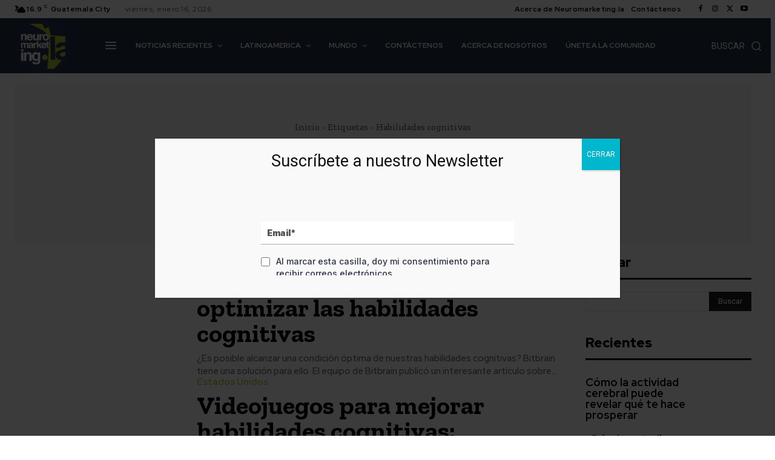

--- FILE ---
content_type: text/html; charset=utf-8
request_url: https://www.google.com/recaptcha/enterprise/anchor?ar=1&k=6LeDBFwpAAAAAJe8ux9-imrqZ2ueRsEtdiWoDDpX&co=aHR0cHM6Ly9hcGkubGVhZGNvbm5lY3RvcmhxLmNvbTo0NDM.&hl=en&v=PoyoqOPhxBO7pBk68S4YbpHZ&size=invisible&anchor-ms=20000&execute-ms=30000&cb=e43mihq6tx5u
body_size: 48605
content:
<!DOCTYPE HTML><html dir="ltr" lang="en"><head><meta http-equiv="Content-Type" content="text/html; charset=UTF-8">
<meta http-equiv="X-UA-Compatible" content="IE=edge">
<title>reCAPTCHA</title>
<style type="text/css">
/* cyrillic-ext */
@font-face {
  font-family: 'Roboto';
  font-style: normal;
  font-weight: 400;
  font-stretch: 100%;
  src: url(//fonts.gstatic.com/s/roboto/v48/KFO7CnqEu92Fr1ME7kSn66aGLdTylUAMa3GUBHMdazTgWw.woff2) format('woff2');
  unicode-range: U+0460-052F, U+1C80-1C8A, U+20B4, U+2DE0-2DFF, U+A640-A69F, U+FE2E-FE2F;
}
/* cyrillic */
@font-face {
  font-family: 'Roboto';
  font-style: normal;
  font-weight: 400;
  font-stretch: 100%;
  src: url(//fonts.gstatic.com/s/roboto/v48/KFO7CnqEu92Fr1ME7kSn66aGLdTylUAMa3iUBHMdazTgWw.woff2) format('woff2');
  unicode-range: U+0301, U+0400-045F, U+0490-0491, U+04B0-04B1, U+2116;
}
/* greek-ext */
@font-face {
  font-family: 'Roboto';
  font-style: normal;
  font-weight: 400;
  font-stretch: 100%;
  src: url(//fonts.gstatic.com/s/roboto/v48/KFO7CnqEu92Fr1ME7kSn66aGLdTylUAMa3CUBHMdazTgWw.woff2) format('woff2');
  unicode-range: U+1F00-1FFF;
}
/* greek */
@font-face {
  font-family: 'Roboto';
  font-style: normal;
  font-weight: 400;
  font-stretch: 100%;
  src: url(//fonts.gstatic.com/s/roboto/v48/KFO7CnqEu92Fr1ME7kSn66aGLdTylUAMa3-UBHMdazTgWw.woff2) format('woff2');
  unicode-range: U+0370-0377, U+037A-037F, U+0384-038A, U+038C, U+038E-03A1, U+03A3-03FF;
}
/* math */
@font-face {
  font-family: 'Roboto';
  font-style: normal;
  font-weight: 400;
  font-stretch: 100%;
  src: url(//fonts.gstatic.com/s/roboto/v48/KFO7CnqEu92Fr1ME7kSn66aGLdTylUAMawCUBHMdazTgWw.woff2) format('woff2');
  unicode-range: U+0302-0303, U+0305, U+0307-0308, U+0310, U+0312, U+0315, U+031A, U+0326-0327, U+032C, U+032F-0330, U+0332-0333, U+0338, U+033A, U+0346, U+034D, U+0391-03A1, U+03A3-03A9, U+03B1-03C9, U+03D1, U+03D5-03D6, U+03F0-03F1, U+03F4-03F5, U+2016-2017, U+2034-2038, U+203C, U+2040, U+2043, U+2047, U+2050, U+2057, U+205F, U+2070-2071, U+2074-208E, U+2090-209C, U+20D0-20DC, U+20E1, U+20E5-20EF, U+2100-2112, U+2114-2115, U+2117-2121, U+2123-214F, U+2190, U+2192, U+2194-21AE, U+21B0-21E5, U+21F1-21F2, U+21F4-2211, U+2213-2214, U+2216-22FF, U+2308-230B, U+2310, U+2319, U+231C-2321, U+2336-237A, U+237C, U+2395, U+239B-23B7, U+23D0, U+23DC-23E1, U+2474-2475, U+25AF, U+25B3, U+25B7, U+25BD, U+25C1, U+25CA, U+25CC, U+25FB, U+266D-266F, U+27C0-27FF, U+2900-2AFF, U+2B0E-2B11, U+2B30-2B4C, U+2BFE, U+3030, U+FF5B, U+FF5D, U+1D400-1D7FF, U+1EE00-1EEFF;
}
/* symbols */
@font-face {
  font-family: 'Roboto';
  font-style: normal;
  font-weight: 400;
  font-stretch: 100%;
  src: url(//fonts.gstatic.com/s/roboto/v48/KFO7CnqEu92Fr1ME7kSn66aGLdTylUAMaxKUBHMdazTgWw.woff2) format('woff2');
  unicode-range: U+0001-000C, U+000E-001F, U+007F-009F, U+20DD-20E0, U+20E2-20E4, U+2150-218F, U+2190, U+2192, U+2194-2199, U+21AF, U+21E6-21F0, U+21F3, U+2218-2219, U+2299, U+22C4-22C6, U+2300-243F, U+2440-244A, U+2460-24FF, U+25A0-27BF, U+2800-28FF, U+2921-2922, U+2981, U+29BF, U+29EB, U+2B00-2BFF, U+4DC0-4DFF, U+FFF9-FFFB, U+10140-1018E, U+10190-1019C, U+101A0, U+101D0-101FD, U+102E0-102FB, U+10E60-10E7E, U+1D2C0-1D2D3, U+1D2E0-1D37F, U+1F000-1F0FF, U+1F100-1F1AD, U+1F1E6-1F1FF, U+1F30D-1F30F, U+1F315, U+1F31C, U+1F31E, U+1F320-1F32C, U+1F336, U+1F378, U+1F37D, U+1F382, U+1F393-1F39F, U+1F3A7-1F3A8, U+1F3AC-1F3AF, U+1F3C2, U+1F3C4-1F3C6, U+1F3CA-1F3CE, U+1F3D4-1F3E0, U+1F3ED, U+1F3F1-1F3F3, U+1F3F5-1F3F7, U+1F408, U+1F415, U+1F41F, U+1F426, U+1F43F, U+1F441-1F442, U+1F444, U+1F446-1F449, U+1F44C-1F44E, U+1F453, U+1F46A, U+1F47D, U+1F4A3, U+1F4B0, U+1F4B3, U+1F4B9, U+1F4BB, U+1F4BF, U+1F4C8-1F4CB, U+1F4D6, U+1F4DA, U+1F4DF, U+1F4E3-1F4E6, U+1F4EA-1F4ED, U+1F4F7, U+1F4F9-1F4FB, U+1F4FD-1F4FE, U+1F503, U+1F507-1F50B, U+1F50D, U+1F512-1F513, U+1F53E-1F54A, U+1F54F-1F5FA, U+1F610, U+1F650-1F67F, U+1F687, U+1F68D, U+1F691, U+1F694, U+1F698, U+1F6AD, U+1F6B2, U+1F6B9-1F6BA, U+1F6BC, U+1F6C6-1F6CF, U+1F6D3-1F6D7, U+1F6E0-1F6EA, U+1F6F0-1F6F3, U+1F6F7-1F6FC, U+1F700-1F7FF, U+1F800-1F80B, U+1F810-1F847, U+1F850-1F859, U+1F860-1F887, U+1F890-1F8AD, U+1F8B0-1F8BB, U+1F8C0-1F8C1, U+1F900-1F90B, U+1F93B, U+1F946, U+1F984, U+1F996, U+1F9E9, U+1FA00-1FA6F, U+1FA70-1FA7C, U+1FA80-1FA89, U+1FA8F-1FAC6, U+1FACE-1FADC, U+1FADF-1FAE9, U+1FAF0-1FAF8, U+1FB00-1FBFF;
}
/* vietnamese */
@font-face {
  font-family: 'Roboto';
  font-style: normal;
  font-weight: 400;
  font-stretch: 100%;
  src: url(//fonts.gstatic.com/s/roboto/v48/KFO7CnqEu92Fr1ME7kSn66aGLdTylUAMa3OUBHMdazTgWw.woff2) format('woff2');
  unicode-range: U+0102-0103, U+0110-0111, U+0128-0129, U+0168-0169, U+01A0-01A1, U+01AF-01B0, U+0300-0301, U+0303-0304, U+0308-0309, U+0323, U+0329, U+1EA0-1EF9, U+20AB;
}
/* latin-ext */
@font-face {
  font-family: 'Roboto';
  font-style: normal;
  font-weight: 400;
  font-stretch: 100%;
  src: url(//fonts.gstatic.com/s/roboto/v48/KFO7CnqEu92Fr1ME7kSn66aGLdTylUAMa3KUBHMdazTgWw.woff2) format('woff2');
  unicode-range: U+0100-02BA, U+02BD-02C5, U+02C7-02CC, U+02CE-02D7, U+02DD-02FF, U+0304, U+0308, U+0329, U+1D00-1DBF, U+1E00-1E9F, U+1EF2-1EFF, U+2020, U+20A0-20AB, U+20AD-20C0, U+2113, U+2C60-2C7F, U+A720-A7FF;
}
/* latin */
@font-face {
  font-family: 'Roboto';
  font-style: normal;
  font-weight: 400;
  font-stretch: 100%;
  src: url(//fonts.gstatic.com/s/roboto/v48/KFO7CnqEu92Fr1ME7kSn66aGLdTylUAMa3yUBHMdazQ.woff2) format('woff2');
  unicode-range: U+0000-00FF, U+0131, U+0152-0153, U+02BB-02BC, U+02C6, U+02DA, U+02DC, U+0304, U+0308, U+0329, U+2000-206F, U+20AC, U+2122, U+2191, U+2193, U+2212, U+2215, U+FEFF, U+FFFD;
}
/* cyrillic-ext */
@font-face {
  font-family: 'Roboto';
  font-style: normal;
  font-weight: 500;
  font-stretch: 100%;
  src: url(//fonts.gstatic.com/s/roboto/v48/KFO7CnqEu92Fr1ME7kSn66aGLdTylUAMa3GUBHMdazTgWw.woff2) format('woff2');
  unicode-range: U+0460-052F, U+1C80-1C8A, U+20B4, U+2DE0-2DFF, U+A640-A69F, U+FE2E-FE2F;
}
/* cyrillic */
@font-face {
  font-family: 'Roboto';
  font-style: normal;
  font-weight: 500;
  font-stretch: 100%;
  src: url(//fonts.gstatic.com/s/roboto/v48/KFO7CnqEu92Fr1ME7kSn66aGLdTylUAMa3iUBHMdazTgWw.woff2) format('woff2');
  unicode-range: U+0301, U+0400-045F, U+0490-0491, U+04B0-04B1, U+2116;
}
/* greek-ext */
@font-face {
  font-family: 'Roboto';
  font-style: normal;
  font-weight: 500;
  font-stretch: 100%;
  src: url(//fonts.gstatic.com/s/roboto/v48/KFO7CnqEu92Fr1ME7kSn66aGLdTylUAMa3CUBHMdazTgWw.woff2) format('woff2');
  unicode-range: U+1F00-1FFF;
}
/* greek */
@font-face {
  font-family: 'Roboto';
  font-style: normal;
  font-weight: 500;
  font-stretch: 100%;
  src: url(//fonts.gstatic.com/s/roboto/v48/KFO7CnqEu92Fr1ME7kSn66aGLdTylUAMa3-UBHMdazTgWw.woff2) format('woff2');
  unicode-range: U+0370-0377, U+037A-037F, U+0384-038A, U+038C, U+038E-03A1, U+03A3-03FF;
}
/* math */
@font-face {
  font-family: 'Roboto';
  font-style: normal;
  font-weight: 500;
  font-stretch: 100%;
  src: url(//fonts.gstatic.com/s/roboto/v48/KFO7CnqEu92Fr1ME7kSn66aGLdTylUAMawCUBHMdazTgWw.woff2) format('woff2');
  unicode-range: U+0302-0303, U+0305, U+0307-0308, U+0310, U+0312, U+0315, U+031A, U+0326-0327, U+032C, U+032F-0330, U+0332-0333, U+0338, U+033A, U+0346, U+034D, U+0391-03A1, U+03A3-03A9, U+03B1-03C9, U+03D1, U+03D5-03D6, U+03F0-03F1, U+03F4-03F5, U+2016-2017, U+2034-2038, U+203C, U+2040, U+2043, U+2047, U+2050, U+2057, U+205F, U+2070-2071, U+2074-208E, U+2090-209C, U+20D0-20DC, U+20E1, U+20E5-20EF, U+2100-2112, U+2114-2115, U+2117-2121, U+2123-214F, U+2190, U+2192, U+2194-21AE, U+21B0-21E5, U+21F1-21F2, U+21F4-2211, U+2213-2214, U+2216-22FF, U+2308-230B, U+2310, U+2319, U+231C-2321, U+2336-237A, U+237C, U+2395, U+239B-23B7, U+23D0, U+23DC-23E1, U+2474-2475, U+25AF, U+25B3, U+25B7, U+25BD, U+25C1, U+25CA, U+25CC, U+25FB, U+266D-266F, U+27C0-27FF, U+2900-2AFF, U+2B0E-2B11, U+2B30-2B4C, U+2BFE, U+3030, U+FF5B, U+FF5D, U+1D400-1D7FF, U+1EE00-1EEFF;
}
/* symbols */
@font-face {
  font-family: 'Roboto';
  font-style: normal;
  font-weight: 500;
  font-stretch: 100%;
  src: url(//fonts.gstatic.com/s/roboto/v48/KFO7CnqEu92Fr1ME7kSn66aGLdTylUAMaxKUBHMdazTgWw.woff2) format('woff2');
  unicode-range: U+0001-000C, U+000E-001F, U+007F-009F, U+20DD-20E0, U+20E2-20E4, U+2150-218F, U+2190, U+2192, U+2194-2199, U+21AF, U+21E6-21F0, U+21F3, U+2218-2219, U+2299, U+22C4-22C6, U+2300-243F, U+2440-244A, U+2460-24FF, U+25A0-27BF, U+2800-28FF, U+2921-2922, U+2981, U+29BF, U+29EB, U+2B00-2BFF, U+4DC0-4DFF, U+FFF9-FFFB, U+10140-1018E, U+10190-1019C, U+101A0, U+101D0-101FD, U+102E0-102FB, U+10E60-10E7E, U+1D2C0-1D2D3, U+1D2E0-1D37F, U+1F000-1F0FF, U+1F100-1F1AD, U+1F1E6-1F1FF, U+1F30D-1F30F, U+1F315, U+1F31C, U+1F31E, U+1F320-1F32C, U+1F336, U+1F378, U+1F37D, U+1F382, U+1F393-1F39F, U+1F3A7-1F3A8, U+1F3AC-1F3AF, U+1F3C2, U+1F3C4-1F3C6, U+1F3CA-1F3CE, U+1F3D4-1F3E0, U+1F3ED, U+1F3F1-1F3F3, U+1F3F5-1F3F7, U+1F408, U+1F415, U+1F41F, U+1F426, U+1F43F, U+1F441-1F442, U+1F444, U+1F446-1F449, U+1F44C-1F44E, U+1F453, U+1F46A, U+1F47D, U+1F4A3, U+1F4B0, U+1F4B3, U+1F4B9, U+1F4BB, U+1F4BF, U+1F4C8-1F4CB, U+1F4D6, U+1F4DA, U+1F4DF, U+1F4E3-1F4E6, U+1F4EA-1F4ED, U+1F4F7, U+1F4F9-1F4FB, U+1F4FD-1F4FE, U+1F503, U+1F507-1F50B, U+1F50D, U+1F512-1F513, U+1F53E-1F54A, U+1F54F-1F5FA, U+1F610, U+1F650-1F67F, U+1F687, U+1F68D, U+1F691, U+1F694, U+1F698, U+1F6AD, U+1F6B2, U+1F6B9-1F6BA, U+1F6BC, U+1F6C6-1F6CF, U+1F6D3-1F6D7, U+1F6E0-1F6EA, U+1F6F0-1F6F3, U+1F6F7-1F6FC, U+1F700-1F7FF, U+1F800-1F80B, U+1F810-1F847, U+1F850-1F859, U+1F860-1F887, U+1F890-1F8AD, U+1F8B0-1F8BB, U+1F8C0-1F8C1, U+1F900-1F90B, U+1F93B, U+1F946, U+1F984, U+1F996, U+1F9E9, U+1FA00-1FA6F, U+1FA70-1FA7C, U+1FA80-1FA89, U+1FA8F-1FAC6, U+1FACE-1FADC, U+1FADF-1FAE9, U+1FAF0-1FAF8, U+1FB00-1FBFF;
}
/* vietnamese */
@font-face {
  font-family: 'Roboto';
  font-style: normal;
  font-weight: 500;
  font-stretch: 100%;
  src: url(//fonts.gstatic.com/s/roboto/v48/KFO7CnqEu92Fr1ME7kSn66aGLdTylUAMa3OUBHMdazTgWw.woff2) format('woff2');
  unicode-range: U+0102-0103, U+0110-0111, U+0128-0129, U+0168-0169, U+01A0-01A1, U+01AF-01B0, U+0300-0301, U+0303-0304, U+0308-0309, U+0323, U+0329, U+1EA0-1EF9, U+20AB;
}
/* latin-ext */
@font-face {
  font-family: 'Roboto';
  font-style: normal;
  font-weight: 500;
  font-stretch: 100%;
  src: url(//fonts.gstatic.com/s/roboto/v48/KFO7CnqEu92Fr1ME7kSn66aGLdTylUAMa3KUBHMdazTgWw.woff2) format('woff2');
  unicode-range: U+0100-02BA, U+02BD-02C5, U+02C7-02CC, U+02CE-02D7, U+02DD-02FF, U+0304, U+0308, U+0329, U+1D00-1DBF, U+1E00-1E9F, U+1EF2-1EFF, U+2020, U+20A0-20AB, U+20AD-20C0, U+2113, U+2C60-2C7F, U+A720-A7FF;
}
/* latin */
@font-face {
  font-family: 'Roboto';
  font-style: normal;
  font-weight: 500;
  font-stretch: 100%;
  src: url(//fonts.gstatic.com/s/roboto/v48/KFO7CnqEu92Fr1ME7kSn66aGLdTylUAMa3yUBHMdazQ.woff2) format('woff2');
  unicode-range: U+0000-00FF, U+0131, U+0152-0153, U+02BB-02BC, U+02C6, U+02DA, U+02DC, U+0304, U+0308, U+0329, U+2000-206F, U+20AC, U+2122, U+2191, U+2193, U+2212, U+2215, U+FEFF, U+FFFD;
}
/* cyrillic-ext */
@font-face {
  font-family: 'Roboto';
  font-style: normal;
  font-weight: 900;
  font-stretch: 100%;
  src: url(//fonts.gstatic.com/s/roboto/v48/KFO7CnqEu92Fr1ME7kSn66aGLdTylUAMa3GUBHMdazTgWw.woff2) format('woff2');
  unicode-range: U+0460-052F, U+1C80-1C8A, U+20B4, U+2DE0-2DFF, U+A640-A69F, U+FE2E-FE2F;
}
/* cyrillic */
@font-face {
  font-family: 'Roboto';
  font-style: normal;
  font-weight: 900;
  font-stretch: 100%;
  src: url(//fonts.gstatic.com/s/roboto/v48/KFO7CnqEu92Fr1ME7kSn66aGLdTylUAMa3iUBHMdazTgWw.woff2) format('woff2');
  unicode-range: U+0301, U+0400-045F, U+0490-0491, U+04B0-04B1, U+2116;
}
/* greek-ext */
@font-face {
  font-family: 'Roboto';
  font-style: normal;
  font-weight: 900;
  font-stretch: 100%;
  src: url(//fonts.gstatic.com/s/roboto/v48/KFO7CnqEu92Fr1ME7kSn66aGLdTylUAMa3CUBHMdazTgWw.woff2) format('woff2');
  unicode-range: U+1F00-1FFF;
}
/* greek */
@font-face {
  font-family: 'Roboto';
  font-style: normal;
  font-weight: 900;
  font-stretch: 100%;
  src: url(//fonts.gstatic.com/s/roboto/v48/KFO7CnqEu92Fr1ME7kSn66aGLdTylUAMa3-UBHMdazTgWw.woff2) format('woff2');
  unicode-range: U+0370-0377, U+037A-037F, U+0384-038A, U+038C, U+038E-03A1, U+03A3-03FF;
}
/* math */
@font-face {
  font-family: 'Roboto';
  font-style: normal;
  font-weight: 900;
  font-stretch: 100%;
  src: url(//fonts.gstatic.com/s/roboto/v48/KFO7CnqEu92Fr1ME7kSn66aGLdTylUAMawCUBHMdazTgWw.woff2) format('woff2');
  unicode-range: U+0302-0303, U+0305, U+0307-0308, U+0310, U+0312, U+0315, U+031A, U+0326-0327, U+032C, U+032F-0330, U+0332-0333, U+0338, U+033A, U+0346, U+034D, U+0391-03A1, U+03A3-03A9, U+03B1-03C9, U+03D1, U+03D5-03D6, U+03F0-03F1, U+03F4-03F5, U+2016-2017, U+2034-2038, U+203C, U+2040, U+2043, U+2047, U+2050, U+2057, U+205F, U+2070-2071, U+2074-208E, U+2090-209C, U+20D0-20DC, U+20E1, U+20E5-20EF, U+2100-2112, U+2114-2115, U+2117-2121, U+2123-214F, U+2190, U+2192, U+2194-21AE, U+21B0-21E5, U+21F1-21F2, U+21F4-2211, U+2213-2214, U+2216-22FF, U+2308-230B, U+2310, U+2319, U+231C-2321, U+2336-237A, U+237C, U+2395, U+239B-23B7, U+23D0, U+23DC-23E1, U+2474-2475, U+25AF, U+25B3, U+25B7, U+25BD, U+25C1, U+25CA, U+25CC, U+25FB, U+266D-266F, U+27C0-27FF, U+2900-2AFF, U+2B0E-2B11, U+2B30-2B4C, U+2BFE, U+3030, U+FF5B, U+FF5D, U+1D400-1D7FF, U+1EE00-1EEFF;
}
/* symbols */
@font-face {
  font-family: 'Roboto';
  font-style: normal;
  font-weight: 900;
  font-stretch: 100%;
  src: url(//fonts.gstatic.com/s/roboto/v48/KFO7CnqEu92Fr1ME7kSn66aGLdTylUAMaxKUBHMdazTgWw.woff2) format('woff2');
  unicode-range: U+0001-000C, U+000E-001F, U+007F-009F, U+20DD-20E0, U+20E2-20E4, U+2150-218F, U+2190, U+2192, U+2194-2199, U+21AF, U+21E6-21F0, U+21F3, U+2218-2219, U+2299, U+22C4-22C6, U+2300-243F, U+2440-244A, U+2460-24FF, U+25A0-27BF, U+2800-28FF, U+2921-2922, U+2981, U+29BF, U+29EB, U+2B00-2BFF, U+4DC0-4DFF, U+FFF9-FFFB, U+10140-1018E, U+10190-1019C, U+101A0, U+101D0-101FD, U+102E0-102FB, U+10E60-10E7E, U+1D2C0-1D2D3, U+1D2E0-1D37F, U+1F000-1F0FF, U+1F100-1F1AD, U+1F1E6-1F1FF, U+1F30D-1F30F, U+1F315, U+1F31C, U+1F31E, U+1F320-1F32C, U+1F336, U+1F378, U+1F37D, U+1F382, U+1F393-1F39F, U+1F3A7-1F3A8, U+1F3AC-1F3AF, U+1F3C2, U+1F3C4-1F3C6, U+1F3CA-1F3CE, U+1F3D4-1F3E0, U+1F3ED, U+1F3F1-1F3F3, U+1F3F5-1F3F7, U+1F408, U+1F415, U+1F41F, U+1F426, U+1F43F, U+1F441-1F442, U+1F444, U+1F446-1F449, U+1F44C-1F44E, U+1F453, U+1F46A, U+1F47D, U+1F4A3, U+1F4B0, U+1F4B3, U+1F4B9, U+1F4BB, U+1F4BF, U+1F4C8-1F4CB, U+1F4D6, U+1F4DA, U+1F4DF, U+1F4E3-1F4E6, U+1F4EA-1F4ED, U+1F4F7, U+1F4F9-1F4FB, U+1F4FD-1F4FE, U+1F503, U+1F507-1F50B, U+1F50D, U+1F512-1F513, U+1F53E-1F54A, U+1F54F-1F5FA, U+1F610, U+1F650-1F67F, U+1F687, U+1F68D, U+1F691, U+1F694, U+1F698, U+1F6AD, U+1F6B2, U+1F6B9-1F6BA, U+1F6BC, U+1F6C6-1F6CF, U+1F6D3-1F6D7, U+1F6E0-1F6EA, U+1F6F0-1F6F3, U+1F6F7-1F6FC, U+1F700-1F7FF, U+1F800-1F80B, U+1F810-1F847, U+1F850-1F859, U+1F860-1F887, U+1F890-1F8AD, U+1F8B0-1F8BB, U+1F8C0-1F8C1, U+1F900-1F90B, U+1F93B, U+1F946, U+1F984, U+1F996, U+1F9E9, U+1FA00-1FA6F, U+1FA70-1FA7C, U+1FA80-1FA89, U+1FA8F-1FAC6, U+1FACE-1FADC, U+1FADF-1FAE9, U+1FAF0-1FAF8, U+1FB00-1FBFF;
}
/* vietnamese */
@font-face {
  font-family: 'Roboto';
  font-style: normal;
  font-weight: 900;
  font-stretch: 100%;
  src: url(//fonts.gstatic.com/s/roboto/v48/KFO7CnqEu92Fr1ME7kSn66aGLdTylUAMa3OUBHMdazTgWw.woff2) format('woff2');
  unicode-range: U+0102-0103, U+0110-0111, U+0128-0129, U+0168-0169, U+01A0-01A1, U+01AF-01B0, U+0300-0301, U+0303-0304, U+0308-0309, U+0323, U+0329, U+1EA0-1EF9, U+20AB;
}
/* latin-ext */
@font-face {
  font-family: 'Roboto';
  font-style: normal;
  font-weight: 900;
  font-stretch: 100%;
  src: url(//fonts.gstatic.com/s/roboto/v48/KFO7CnqEu92Fr1ME7kSn66aGLdTylUAMa3KUBHMdazTgWw.woff2) format('woff2');
  unicode-range: U+0100-02BA, U+02BD-02C5, U+02C7-02CC, U+02CE-02D7, U+02DD-02FF, U+0304, U+0308, U+0329, U+1D00-1DBF, U+1E00-1E9F, U+1EF2-1EFF, U+2020, U+20A0-20AB, U+20AD-20C0, U+2113, U+2C60-2C7F, U+A720-A7FF;
}
/* latin */
@font-face {
  font-family: 'Roboto';
  font-style: normal;
  font-weight: 900;
  font-stretch: 100%;
  src: url(//fonts.gstatic.com/s/roboto/v48/KFO7CnqEu92Fr1ME7kSn66aGLdTylUAMa3yUBHMdazQ.woff2) format('woff2');
  unicode-range: U+0000-00FF, U+0131, U+0152-0153, U+02BB-02BC, U+02C6, U+02DA, U+02DC, U+0304, U+0308, U+0329, U+2000-206F, U+20AC, U+2122, U+2191, U+2193, U+2212, U+2215, U+FEFF, U+FFFD;
}

</style>
<link rel="stylesheet" type="text/css" href="https://www.gstatic.com/recaptcha/releases/PoyoqOPhxBO7pBk68S4YbpHZ/styles__ltr.css">
<script nonce="h-NtdinLYziKwcZhf6rWvw" type="text/javascript">window['__recaptcha_api'] = 'https://www.google.com/recaptcha/enterprise/';</script>
<script type="text/javascript" src="https://www.gstatic.com/recaptcha/releases/PoyoqOPhxBO7pBk68S4YbpHZ/recaptcha__en.js" nonce="h-NtdinLYziKwcZhf6rWvw">
      
    </script></head>
<body><div id="rc-anchor-alert" class="rc-anchor-alert"></div>
<input type="hidden" id="recaptcha-token" value="[base64]">
<script type="text/javascript" nonce="h-NtdinLYziKwcZhf6rWvw">
      recaptcha.anchor.Main.init("[\x22ainput\x22,[\x22bgdata\x22,\x22\x22,\[base64]/[base64]/[base64]/KE4oMTI0LHYsdi5HKSxMWihsLHYpKTpOKDEyNCx2LGwpLFYpLHYpLFQpKSxGKDE3MSx2KX0scjc9ZnVuY3Rpb24obCl7cmV0dXJuIGx9LEM9ZnVuY3Rpb24obCxWLHYpe04odixsLFYpLFZbYWtdPTI3OTZ9LG49ZnVuY3Rpb24obCxWKXtWLlg9KChWLlg/[base64]/[base64]/[base64]/[base64]/[base64]/[base64]/[base64]/[base64]/[base64]/[base64]/[base64]\\u003d\x22,\[base64]\\u003d\\u003d\x22,\x22w5ZuMhVYLMKpDgjChsObwqDDq0rCvxQaYH8IHMKYUMO2woDDjzhWSF3CqMOrHsOFQE5UIRt9w7rCqVQDKk4Yw47Dl8OSw4dbwpfDr2QQfxcRw73DtCsGwrHDvsOew4wIw5Y+MHDClsOya8OGw4IYOMKiw7RGcSHDqcOtYcOtYsO9YxnCuUfCngrDpV/CpMKqO8KsM8OBLU/DpTDDmArDkcOOwrPChMKDw7AhV8O9w75LHB/DoHfConvCglrDgRU6fHHDkcOCw6zDmcKNwpHCu1lqRkLCnkNzXMK+w6bCocKQwoLCvAnDrxYfWHQiN31FdknDjn7CrcKZwpLCu8KMFsOawo/Do8OFdW/DkHLDh1LDg8OIKsOJwqDDusKyw5/[base64]/WQrDgwQ7eW3ChMOaO8KYw5fDgsK2JsOiw5QAw5EMwqTDgzh/fw/DlFXCqjJyOMOkecKHQcOOP8K/BMK+wrsaw4bDiybCrcO6XsOFwoTCo23CgcOGw5IQckMkw5k/[base64]/CjWx4w7rCoXnDkWnCgMOhLsOpb0QgE37Dn8Kqw4U/CxzCvsOlwqPDoMK1w5ovFMKPwoNGR8KwKsOSacOOw77Du8KTLWrCvhpCDVg8wpk/ZcOwWjhRZsO4wozCg8OcwrxjNsOZw4nDlCUbwpvDpsO1w6jDt8K3wrl/w7zCiVrDihPCpcKawpDClMO4wpnCosOSw5fCvsK3fk0wNMKOw5BswoMMU0LCpEfClcOBwr/Dl8OPH8Kywr3Cu8O1LXYldR8masK3ZsOBw5vDnX/Cuj4AwrvCs8K1w7XDqQDCpnrDrhTCkErClHxUw7Ajwp0hw7t/wrnDqRM8w4Zsw6XCocKeDsOMw7wDXMKEw4LDvD7Cpk5RbWINF8O6TmXCuMKNw7BWZinCrMKwCsOSHBZuwqoMd0NUDSgrwoZQYV8Uw4UFw4xcZ8Ovw7RlU8OSw67ChxdNfcKLwpTCgMOBY8OCS8OBW1PDlMKJwqwJw6p8wrJyQcOlw5Y/w7/ClcKqIsKRL2jCl8KYwqnDqMKIRsOWAcO9w7AswoMqUhc4w4zDvcOpwqjCrQHDmMONw5dQw7zDmjHCrxl3BMOlwojDlSNUC3bDgWoBLsKDFsK6K8KxP2/[base64]/[base64]/DtH1hw6hYN8K/c8K/ccK4WcKaMcK/I2Fuw5NQw7/[base64]/CmsKMw5jCk8KnE8KxcDZLwp1/wqkPw6VEwr8PY8KRITsVDTZDYMOYPUjCrMK7w457wpXDnyJGw6ICwokDwrlQflFtEWkMAsOCVibCuFrDhcOOd2VZwpXDu8ODw5Yjwo7DmmcVbyITw5nCvcKxOMOcAMKmw4ZpaU/CjC7CtEJfwolcKcKmw57DlMKfA8KEaFHDocOrasOpCcKOHWLCkcO/w4rCti7DjydfwogoVMK9wqgOw4/CuMONLzLCqsOMwrUVPzRKw48RQitiw6hJUsO1wqrDtcO8QU4dKSzDr8Kow7zDoFPCmMO7UsKCCG/[base64]/TD7CgXp1T3N4w4NDb8Otf8K9w4YIw6dfKMOOdjZqwpRSwqTDksKscjdiw5DCvsOvwrzDpcO+FkLDmlAew5XClDc9ZsOxMQ0YSmvDoBDCljVBw4w4H3tpw6RjUsOnbhdcw5vDhRLDsMKaw6lIwqDCt8OtwozCmhMgH8KYwrHChcKiYMKcdzDCjBfDsX/[base64]/Cn8KdRMOyWUpEwonDs2XCmj8AQcOJw5ZRWMOKX1N6w5wjf8OhX8Ove8OCVF86wpogwrDDu8OjworDtcOgwqBAwrjDr8Kcc8OhTMOhEFPCtknDj0/ClFtnwqDDisOSw6kvwprCvsKIAMOwwrN8w6vDj8Knw6/DvMOAwprDunjCuwbDvCBoBMKfBsOaUwdzwq1NwopDwqXDoMOGKnPDvnFOTcKUFifDpB1fFMOFw5rCsMONw47DicOWEkLDvMKMw7YGw4nDmUXDqis/w6PDtGocwo/Co8OiVsK9wrXDi8OYKR8nwo3CqFMkcsO0w4gKZMOmw5ceCy5TDMOzf8KKa1HDvAtXwoYPw4/DpMK1wpoBS8OJw7HCjMOZwpzCg33Dpx9OwqvClMKAwo3DrcKFTMKxwqV4Gkt/KcO5w7zCvCAiMRbCu8OyZV1vwpXDhxxqwoFbYcKfMsOXZsOSVEwsLMOtw4bDp1Ybw5IXNMK7wqBPLnLCqsOkw5vCpMOsR8KYRwnDinJXwqYCw4tRFxvCgMKLJcOtw5pyY8K4MFXCo8Oww73ClhQPw7JUecKZwqhBccK6dS5/[base64]/[base64]/wovDumZTw6PDpk/Cm13CpsKwF0/CqGl0JcOXw7FIw5gKOsOcFhYdZsOpMMKkwr17wooTfFIWbcOZw4LDkMONOcK9ZRPChsKifMKLwovCscKow71Jw6fCm8K1wqB2UQcnworCgcOiT3/CqMOSacOhw6IZfMOBDkVXeiXDjsOvVcKVw6TCu8OXYWjCkCnDk3zCsjx0csOFCcOcworCm8OawrJMwopHZXpCLsOew5c5OsOlcy/CmMKsfGLDsC8VdDZCIVbCj8O5wrl6EnvCnMKyTEzDjCPCgsKSw4FVEsOKwrzCs8KtbMOPMUHDk8OWwr8wwp7Cr8K/w7/DvH7DhXwHw4lSwoAXwo/Cp8KwwrLDs8OlZMK8PMOcw7lTwp7DisO2wq1ow47Cmj94IsKROMO+S3LDqsKLSnnDicOZw68Hwo9/w6s2fcKTZMK7w4svw73CnF/DlMKZwpXCq8ONPzYaw6osY8KBeMK/AsKKdsOGUTvDrTMLwrHDjsOpwrzCoQxIacKmdWxuXcOtw4pgwoBkF2bDmxZzw5Rvw5HCvsKSw6gWIcOlwo3CpMO7Ik/Cr8KBw7NPw4oLwptFHcKPw713w5tcMBrDqTLCnsKUw6cBwpg6wofCo8KmJMKJcx3Do8O6NsOoOHrCuMKNIivDsnhwYhfDuC7DqXU4RMKfNcKhwrvDsMKYTcKtw6AXwrEOQE0JwogZw7DCi8OuYMKjw7w8wrYfF8KxwpbCgcOmwpg2M8Kxwrl+w4jCvh/[base64]/CvWXDjCQvw7fCj0nCnMKiScKCw605VMKaPztpw6gaJsOMJj5FXWZFwqzCusKzw6bDgF03WcKawptePkrDgyMsRsONXsOWwpJmwpliw7RlwrTCp8OIOcOrccOiwpfDpWHCi3EcwqTDu8KwWsOAFcOyc8OJEsKXAMKkGcKHDXEBUcK8e1hOGARswrZ4BsKGw4/Cn8K8w4HCmGTDl2/Dg8OLZ8ObeltVw5QwMyspCcOMwqJWOMOMwozDrsO6HkJ4eMKhwrfCvVdqwoXChifCsi0/w59EFisSw77DtWhKdWHCsjR+w6zCtDPCu3oMwq13FMOUw6TDrh7Dj8Kzw5kIwq3CiBJJwo9RQsO4ZcK6a8K5RVfDnAsBEn4cQsOrPDBpw67DgWHCh8Kww4zCnsOEUCU3w4tfw7JXYF8mw6zDmmnCmsKoN1jCozLCkGXCl8KdHHIsFXY9wrDCkcOtF8KWwp/CkcKJCsKJZMOYZwTCrMOrFEjCvsKffz4yw7UzTHMvw64Gw5MCMsOew4oWw4zCr8KJwq8ZTxDCmV52BCzDu1XDosK6w4PDncOVcMK6wrXDqwt7w51DXcK7w4NsX1HDp8KFfsKKwr05wp90fGh9E8Oiw53DpsO3bcK3AsO5w4/CrQYCwrTCpcKkF8K4BTnDt2UuwpzDmcK9w7fDnsKsw6c/CsKkw6gwIsKQD15YwovCtCwiZHYnNBnCglLDoVowIwnCisOhw6lwUcK0KAdKw45oWsOFwq9hw53ChS4YXsOTwrJRacKWwpovbmVcw6YawoUbwrfDt8Klw4/DjCxPw4oGw4LDgCgddsO4wrNbd8KzA2jCuQnDoF8lR8KPRXfCgCN1AMKRdMOew5rCuyrCu3Yhw6ZXwo9VwrRCw6fDoMOTw5/DmsKkfDHDowU1dWwODkElwrZuwpk3w41Ww4hbCw7CpT3CssKqwpw4w5J8w4vChUsew5HCrTzDuMKIw6LCnHDDpx/[base64]/w4/DosOtwrUEw6pzTW5mXRsVwrpTw5PCjWEoZcKVw5rCvzAnEQLDnA5qCcKSS8O7aCfDpcOpwppWCcK3IyNzw7M9w53Ds8OtCn3Dq1rDhMKBNXUPwrrCrcK3w5fCm8OswpvDrGQSwq3DmBDCu8OTR1p/bHoCwpTCtsKyw5PCmsKdw4gtUCxiW29Rwp3Csm3DjwnChMO6w5LChcKYQ33DgnDCqcOrw4bCj8KgwrI5NRHCuwxRODTCrsOTPknCmG7CrcO0wp/CmU8ZWTdMw6DDg3fCuk9KYhFBwofDuxdvCjg+GMOed8O3H1jDiMKqW8ONw5cLXltZwrLClMO7IMKKBT4pFcOPw6zCi0jCvFMiwonDm8OVwo/ClcOrw5nCgsK4wqImw73Di8KbJcKpwqHCliFFwoMlfXfCmsKUw5fDicKuH8Obf3rCoMO9XTnCqFzDqMK/[base64]/CuMK9w7nCusK9YnADwqV8a8O0JR/[base64]/w6fDlHM6a8OAX8Oew7l3w45bZzTDuMK6wpjDqWMYw4bCokVqw4nDrx0Owp7Dq38IwoFrPB/[base64]/[base64]/[base64]/[base64]/CicKmw5MkAivCmW3CpRRXw4Eaw7MWDll9w6x1eDPDlygAw6TDjMK/eTp1wrJPw6cvwoTDshLCmhrCsMOBw6/[base64]/CpDjCicOdSD0SOSPDmsOlSy0gw7TDoy/[base64]/Cij8AU8KaFkjDlifCvsKHWhxnw5tCbkDDmgMMwoXCgSDCrVBCw5Jfw5nDtWUvAcO4GcKVwroqwoo0wqcqwofDt8KDwrXDmhzChMOwBCvDoMONLcKbQ2HDjS0IwrsBEcKAw4/CuMOPw4lgw4d0wroPXxLDjnnCqCsRw43DmcOfaMK/Llkww40Fwp/CjsKewpbCqMKew7rCtcOpwollw7IcADUnwpsgbMOVw6bCqwB7FjwIMcOqw6nDg8OBHVLDtV/DiitnSsOUw5PCj8K1woHCvBwuwqjClsKffsOXwotEKyPCo8K7ZDk/wq7DjUjDlGFPwo1dWkFTGjrDqEXCusO/[base64]/clDCucOIw4/Ci8OHw4orwp/CoRVFJsOCYifCh8OsYn5jwoARwoJyHMO/w513w6V0wq/Cp0TCksKZcsKswpdXwrY+wrjCois+w4XDvVPCh8Oiwp5ObABbwqbDj3kBwoAracKjw53Dq1hFwoDCmsOfFsKjWiXCozbDtEp9wr1+wq4/GsKGbT12w7/[base64]/CtlQHwo/[base64]/[base64]/Dn8Klw5h5Sw0mw4bCkjVjw4tIHQVmw5/DpMKnw4PDrMKhwoR3wpzDngo1wqDCt8K2TsOqw6RCOcOARDXCuXrCsMKIw4jDv2McRMKow6kyPS0eUlrDgcOfSW3Ds8KVwqtsw50tTn/Dogg5woTCrMKfw5XCsMKgw6FgVGEkckM9chvCu8O3QRx/w43CviPCrEkBwqdAwpIBwo/[base64]/CusO2AAHDqsKRw5t3w6xCwoTCiiBrQ2DDkcO+w5LCnlNBGcOUwpHCscKTfy3DlMO0w7kScMOEw54tcMKywoo/EsK3Ci3CksK2ecO3VWfCvEA9woR2HnHClcOZwpbCisOdw4nDsMOjZhEqwqTDk8Knwr4uSnzDq8OjblDDtMOTSlPDgcOXw5QWZMO+b8KXwp8qSXfDg8Kow6PDoR7DisK3w7zCn13DksK4wqIpbXluP1EywrzDkMOnfxLDjA8YZMOrw7F/wqIDw7hHN3LCpsOKAXzDrsKPC8OBw4PDnxMzw4LCjHldwrhPwozDrwnCncOUwrFQSsKTwonDjcKKw5TCrsKlw5l6H0PCpH57dcOswoXCosKow7fDqsOaw7bCjMKQFMOFQ1LCk8OZwqRHCFZrLsO/FVnCo8KzwrLCrcOPd8KHwpXDj0LDj8KIwrTDv0p5w5zDmMKmMsOYPcOzQF14McO0Twd8AB7Ck1Mrw7B2KSdEK8OZwpzDsX/DtgfDjsOrI8KVbsOowpvDp8KDwrvCjHQGw4xywq4zSGFPwojDmcKMZEM7UMOYw4B7RMKqwqvCjXXDh8KmOcKmWsKbVsK+ecKVw4JJwpZJw7Udwr0cwq0xKjnCmC3CnFVfw4ULw6srLwrCr8KtwoXCgMO8GmrDpyDDjMK6wq/CvDdKw6/[base64]/[base64]/CtcKjw70hw60fKMK0EU3Di8KTZ8OVw5LDrz3Cq8OFw6AMFMOrSQTClMOlfW56McKxw6/CnzzCnsOBRX0xwrvDiU/CrcOKwoTDicOuVyTDosKBwofCkl7ClFwyw6TDksKNw78Qwo4PwrrCjcO+wojDjQLCh8KVwrnDjitzwpNXw703w6nCrMKHBMK1w4kkLsO8QsKvFjPDmMKUwowvwqLCijHCqDEkHDzCkQYjwrDDpT8CYwLCsS/Cs8ONacKdwrsOZTrDt8KOOiwJw4bCuMOow7jCgMKgWMOIwrNaKmvCssOUKlMUw7fCvGzCoMKRw4vDuUXDp27CtcKvZ1BkGcOKw7UiFhfDpcKKw698EiXCr8Ovc8KoJigKPMKJRBRgHMKOa8KmHQ0XU8K+wr/[base64]/CpzU8XsKvwqF3UTLDicOrQUBew4NkTsOTGsOcaDYsw4EUBMOnw6XDnMKxTBfCsMOhC1M8w5IaRiJHRMKRwq3Cu0xmMsOQw4XDrMKnwr/CvCXDkMO8w5HDpsO4UcOVw4rDm8OpNMKowrXDjsOgw5pFGsO2w7YnwpnCvW0bw60bw7sBw5MPfE/[base64]/CqcO/[base64]/CrsKIMXUoEsOtw6nCs8KtdMOzRyDDjG0RM8Kdw53CvhNFw5YCwqQdf2PDq8OefRfCuwN3b8Otwp8GN2DCnW/[base64]/CrsKANcKudEVIUMOOw7oKRlHCucOjwo7CgmLDqsOaw4LChMKlU0J8WQnCqRDCnMKYEQTDpiPDhSrDgMOWw5J2w513w4DCuMOuw4XCmcKnRj/Dk8Kkw64ECho2w5g+HMObJ8KoPcKIwpBWwozDl8OYwqFqVcKqwr/DrC0+wrXDrMORW8K8wqk1bcOOSMKTA8OXWcOSw4HDvQ7DpsK7EcKvWALCrxLDmU4zwpR5w5zDk23Cn3XDtcKzasOuYz/[base64]/w4IvQMK8DTvCrcO5CzbCrcK0wqXCg2vCgMOBNXBzRMOuwrzDh3YNw53CjsOLVsOrw7JeE8KjZWvCp8OowpHDtDvCljYawrMof3N+woLDvA9OwpcOw5HDucKnw4/[base64]/w6PCmcOFwotrwqoswpfDoEfDn1TCn8OYV8Kvw7I9eANQV8OXfcKOTCBpYlcIeMOSOMOKfsOxw5VyJgQtwofCiMODc8O4AMO+wrrCtcK6w5jCsGjDklAjWsO/QsKPJsOkLMOdG8OYw7pjwqREwrfDscOqZgYWfsKmw43CjlvDjWBVIcKZHTk5KEzDrGAFBE7DlSPDgcOJw5bCikdzwpPDuEUvHwxjUMOywqoOw6Niw7h0I2HCjWIJwpAdVAfCrEvDgETDl8K8w6nCnTwzJMK/wq7Cl8OfKQVMY3Zrw5Y3OMO7w5/[base64]/CrMK8dsKIwosTwq7CocKODm7Cv8OrcGRywrMiHSHCt2bChxHDoEzCmVFHw5c6w7lSw4BAw7wQw5vCtsOFScKARcKqwr7ChsO/wrpqZcONTCPCl8KDw4/[base64]/[base64]/w7cibwbCo8O+NV/CtcK5Fg5Qw6rDjBI8aAnCncOhw7klwpYuEhZXXcOJwpDDtCXDgcKGRsKUWMKWKcOSTlTCnsOAw5vDtAAhw4nCpcKtwoDDv3Z/wovCicOlwpRrw5Vpw43DuUReC13CisOHZMOzw6oZw73DmwPCoHMow7p8w6LCqz3DpAAUE8OqM0zDksKcI0/[base64]/aGVAwqDCoCDCgRrCmRZuwo/CvADCiGgTw5wgw7DDqz7Cu8KzdcKPw4nDrsOrw6hPGzFqw5ZqN8Kzw6rCv07Cu8Oaw6EFw6bChsKWw5XDujxMwoDClQAYF8KKBzxTw6DClMOnw5HCiC5NbsK/PsO1w6ICS8OpNylMwpccOsOyw6BIwoEEw5vCtB0aw4nDosO7w7XCl8OCOEo9CcO2DUnDsXfDughOwqXDocKUwqjDuSfDgcK1IRjCnsKCwqPCl8OJbw7CuWbCmFQQwrbDiMKmAsKoXMKCw6RYwprDmsOPwqcjw5fClsKsw5/Ctz3DuXx0TcO+wo0WLWvCj8KRw5HDncOpwq3Dm2bCrsOEw73CnQnDusKvw6jCuMK+w7QqFxpPNMO7wr41wr5RAsOMGx8YRMO4LkjDgMKsBMOSw5PCpivDu0ZWQjhYwqXDkHIjBGzDt8KuMAjCjcOLw7lJZkDDoAfCjsOgwpJCwr/[base64]/DsSp3wrHDnhZCw4rCgcOVwqN1wqTCsi7CqyrCuMKOX8OUdsOIw7Afw6FuwrPCmcKkY1JsKh/CtcOfwoNvwozCk18RwqRBbcKewpzDn8OTFcKGwqnDksO8w44qw5FoFElmwpM5Dg/ChXjDhcO+MlvCjRXCsBFgeMO7w6rDkD0hwq3CosOjJxVZwqTDnsOIRsOSJTDDlQbCmSkMwot2aQPCg8O3w6g9f0zDhQDDuMOyG2TDq8KYLjRzA8KbHhtqwpXDpMOeZ09Rw4U1bCwSw6saGRHCmMKvwrEQf8OvwpzClMOWJA/CiMO8w4HDhznDlcOZw7cVw59JI1rDlsKbL8ObQRbCo8KVDDnCnsKgwpJdDzAOw4YeTFdxfsOEwqFfworDrsOYwr9MDiXDmkBdwr4Jw41Vw4lcw5pKw7nCiMOywoM8IsKhSDnDnsOrw71LwpfDsSvCnsK8w7klYHtNw47Dq8KRw7ZjMR1sw5rCjn/CmcOTesKbw6rCtEREw5Q9w7U7woTDr8KlwqACSXjDphnDgibCq8KkesKcwr0Qw4PDucO3NwTCo03Dm2jDl3LDo8O8GMOPaMKjeX/DmMKtw5bCl8KJDcKZw7vCosK/D8KqHMKlL8OXw4VEFcOxHcOmw43Cp8KbwqAAwptuwok1w7Auw5nDi8KBw53Cq8KVRyAgGVlBalBWwqEGw6/DmsK1w6zCiG/Cg8O3YBVhwpdHBlg4woFyVEvCqQ3DswkKwr5Cwq4ywrl8w6YJwoDDlFR+X8ODwrPDtwM8wprCl2PCiMOOecKAw5DCkcKxwoXDqcKYw43DlknDiU5rw6rDhFV6S8K+wp98wobCug7CicKEX8KowonDs8O/PsKFw5h1PxDDrMOwNgt1EV1/EWB8GEnDisONeU8dw4Vrw7cTFjVOwrbDm8OdY2R0dsKNPUhpICstU8OEfsOwKsKUB8O/[base64]/CpjjDvUoJPMObUSTCmMKTwo9Ow5g6TcKYwrLChzzDtsO9BG/CtVxjG8Oka8KeYz/CiSHCuCPDth1TIcKywpzDjmF9KEkOTx5BAUksw4ogMibDoXrDjcKLw4vDgHxDZXHDozkGfVfDisOCwrU8ZMK2CmIqwrEUdkhgw63DrMOrw5rDuSsqwopbXB0kw5klw6fCpGFbwoFjZsKowovCvsKRw6glw6kUN8O/[base64]/JiLClA7CnMOXbMOzw7jCsVZDwrhUKsO8GcKZwoNkU8KfecKIGzZkw4FYeHp7XMOOw7nDmhTCsDduw7XDnMOFSsOEw4DCmB7CpsKxYMO/FzlfN8KGSjFjwqMowoscw4Ztw4oaw51LR8OHwqwjwrLDvcOdwrkAwoPDiGsKXcKDdMOTCMK+w4XDuX1zT8ONaMKhBUDDiWDCqlvCtnUzbQ/CpxsNw7nDrwLCpFIXc8K7w6LDl8KYw6TCgBs+CcOlEzMdwrBKw7HDpTvCtMK3w4Jow7TDocOQVcOnPMKjTsK/aMOuwrULeMOaE2g5ccKDw5LCo8OhwpHDuMKaw5HCpsOTBQNADEnCrcOTS2hVVho7Rxlew5PCoMKlDg/CqcOvLnLDnntXwpUQw5nCgMKXw59CKcOPwr4BXD3Ci8Oxw6RfPzHDkn9Vw5bCmcOpw6XCky/DlnfDo8OCwpYWw4QHe1wRwrvCvgXChMOmwqhAw6PDosOuSsOCw61Cw6ZpwpfDsW3DtcOjL2bDrsOYw5DDscOmXsKrwqNKwqUGSWQ+KhlbMn/Cj1huwogYw4TDpcKKw6fDs8OPA8Ogw60MR8KGcsOlw4bDmkw/PAbCjVTDmk7DvcKfw4vDjsOJwrxRw64TVTTDsjbCuHXCgjHDt8OGw5dRCMKpwoFGTcKJKsOHMsOHw5PCnsK2w4ZNwoJCw5rDoxk3w4k9wrDDtDdiVsOzasODw5fDjMOCQgQGw7DDnQZmUShsLQLDsMKzR8KEYhgxQcOZQ8KBwqjDg8OEw4jDg8KTPGvCn8KUcsOnw7/DuMOOe1/Dk2gnw5DDhMKrHC/[base64]/DukbCicKiw5oJw43DmEtcDMO8wq8/w5nCjyLCjhvDk8Kzw5PChwnCj8Oswp3DoErDjsOcwqzCnMKowpLDrhkOTsOIwoAmw5rCucOkeGnCscOADXTCrTLDnQ5xw6nDihDCr3jDk8KYSx3CqcKYw5hif8KSFgcuPxXDqHA2wroBFRXDjU/DrsOEw4sRwrB4wq9PLsOVwppdEsKWw60rWh5Ew5/DqsOAecOoc2NgwqwyRsKVw61ZPhN6woPDh8Ogw70qTnvCjMOrMsO3wqDCtsOUw5DDkznCrcKYGB3DukjDmzDDjSQoK8KhwoTChxHCvn8AWizDql4dw7/[base64]/CmCM8f8KLwopTwr1GaMOCLSTCgsOqe8KfFkXDlsKlwr8PwpEoCMKrwo3DmjECw4vCssOLCwLCix0nw69mw7HDpMKfw7YWwpjCjHAXw4Imw6UKbCLCmMOPU8OqB8OVKMKJX8KnO39cVRoYby7CpcOvw4jCtCBfwpBGw5bDiMOhWcOiwpHCvRNCwrklUlXDvw/DvgQdw5YsDRTDjSBJwrsNw6APN8KGWSN0w6MuPcOwBmkpw7xuwrrDjX8Uw6YPw4xMw7fCnjhOBU1xZMKyF8KXPcOqVVMhZcOiwoTDpsO1w78ENcKpLsKKw6fDssOtM8OGw5XDlUxeJsKacUQsRMKlwqArZVTDnsKmwqZPXzASwp8KNcKCwoBgbcKpwqzCrVlxQmc/wpEOw4gOSnApBsKDW8KiCU3DjcOOwo/DsGNVAMOYUFQ8wr/DvMKdCsKkUMKOwo9awrzClDxDwrIXbgjDkWE9wpgiWUTCm8OHRgh6TnzDucOPXADCvWbDkBZnARcLw77CpnjDn18Owo/DiAxrwrYGw6JrHcOUw4Q6PUDDocKrw5tSOQYbFsO/w4HDjkUybz3Dvh/DtcOzw74owqPCuAvDlsKUUsKWwrjDgcO+w7tgw69mw5HDusOCwq0ZwrNKwrjCisODY8OtI8KsEV0TMsK6w5nCv8KIacKow6nCkAHDicK9cl3DksKhNCx1w6F9eMO/[base64]/CiHTCpQZBwpdETkdUw4DCh8KrOgDDqsKzw6DCgTYrwow5w4jDhyzCmsKODcKHwp3DnMKAwoPCqHvDhMOwwoJvG2PDlsKPwobCijlRw4sWKCXDimNORsOIw6rDoGJZw6haLVbDnsOnLT92V2Zbwo7CtsOrShzDpC5mwpAdw7vCl8OhXMKNNsK/w5BUw6gSPMK4wrPDrsKdSAnCilTDqx90woXCmyQKLsK5VwBLPVRWworCtcKwPGVTXzLCpcKqwpUNw5/CgMO/ZMOhR8K3w7nDlgBFPkbDgzoIwo4iw53DtsOGBjpzwpDCh0srw4zDs8O/VcOFbMKAHip5w77CiRrCg17CsFVrRMKSw4BpZQk/wplXWw3CoRRITcKOwqzCqD5ow47DgzbChMODwpbDiTbDu8KKLcK1w6zCoQ/CksOWwrTCsB/[base64]/[base64]/w4YAw5zDuMO7wrEZesOdVMKuLMOnV8KxLQbDpi5/w6VuwoDDggpVwpfCncO6wrvDrk5VcsKhw7cwdGsRw4xNw7leC8K9ScK5worDlQNsHcKFF1/DlT83w4UrHHvCiMOyw74HwpPDp8K1DXZUwo1UeUNuwr93FsO7wrN0WcOFwo3CqGNowrrDr8Okw64aeQhBBsKaChB9wqwzEcKgw5LDoMKOw5YXw7fDnlN9w4hIwqVLMA8oIsKoOB/DoynDgMOkw5gOw4Y0w7h3R15kM8KqOF3CgMKdS8KqD099fzHDtlVcwr3Dk39HAsKHw7BvwqVAw7luw5B3dU0/[base64]/Cky4SDA/Dr8OCw5NUYsKgw6fDgsKGw7HCmRwywoJ7ZCglWVcLw45owpxfw5pBI8KSEMO9w6TCvUdcLMO0w4TDisOcYl9Iw5vCsl7DtGnDoB/CvMOMIQlZC8KOS8Oow6VCw73CgynCq8Onw7TCmcOew5MXWEdFasOPBiPClcOAICcjwqccwqHDrcOfwqXCt8OGwpfCojd8w7TCjcKzwolHwrDDjBt+wp3DjcKDw7V4woY7HsKRF8Oow67DkR0nWiYiw43Dh8O/wqLDr0jDpnvCpBnCukrClCXDilcCwqMwZz3Ct8Kkw4/ClsOkwr1OBBvCv8Kxw73Dnn98CsKQw4HClB5Cwo1dWlokwoV5LmjDhCA1w7gocVp5woDDhn8ZwqoYGMKtKgvCvVjCusOPw7PDsMKqbMKvwrdkwqPCocK7wqZ8N8Ocwp7CmsKLNcOpeAHDssOxDyfDt01+LcKjwq/Ch8Oka8KMdMKQwr7Cg1nDhgzDi0fCggjCkMOKbAI+w4VKw4HDssK7L1PCoCLCiH5xwrrCssK6NcOEwpY0w5sgwpTDn8OWe8OyJlvCksKAw5zDmFzChTPDj8Oxw5hQMcKfU3k/F8K8KcOcU8KXHXF9QcKYwpp3CnzCksOacMOOw55YwroSNihmw4V9w4nDnsKmSsOTwpYRw7HDuMO7wqLDkkMHAsKvwq3DmnTDhsOCw6lLwoR3wrbCnMOVw6jCm2hkw65DwrpSw53CuQ/DnmVMWXpeS8K0wqIPWMO7w7LDk2jDoMOEw7FPQcO+ClbCvcKKXQ9pFVw3wqFXw4ZhQ37CvsOKcnPCqcKYDF17wphlOMKTw5fCsn3DmmXChxjCsMKBwoPCmcK4V8OaUj7DlFwTwpxuNMO9w7wTw4kOCcKdFBzDqMKXVMKHw6HDhMKdd0EUJsKBwrHDjEN3wpLChW/Ch8OpMcOiOh7Dpz7DuzvDsMK8KWDDsSIewqZGKxx5NMOcw6lEAsK3w4/CvHHCqV/DqsKhw6bDoissw6TDoQFhAcOewqnDoxbCgiRpw5XCkUImwoTCn8KAeMOhY8KwwpHCs3BRTwbDnmRnwp5hUQPCvyBNwo/CssKJP2Mzwr0Ywq1GwrYHw79qAsOLfsOLw6knwpBXSjXDlUMOfsK+woTCtBhqwrQKwr7DusKvC8KEEcOUDh9Vwrgyw5PChcOSIMOEIkVbe8OWIjXCvFTDlX/CtcK3QMOWwpoMYMOXw5DCn3AewqjDtcObVMK8wqjClyDDpntHwo0Jw58Xwr1Awqs8w5J+DMKeFMKHwr/Dh8OPP8OvG2HDgwUfRMO1wqPDmsKjw7ooYcKYGcOewobDlsODNUNCwq3Cj3XDsMOAPsOGw5DCuBnDrgEsRMK9HTtXDMOKw6Npw4Mawo7ClsOYGwBCw4LDggHDt8K7Vhlyw6jCsDjCvsO4wr3DrG/CsRknCkTDhSwXPMKawonCtj7DhcOMDyDCvD1MJktHXsO6TnjCmsO8wpBowp54w6hON8K7wrXDsMONwqfDtUfCtko/[base64]/Cq8KKOMO5wpXCi8ObMT0EBzXDrcOYw65XSRDDvlkcODsKNsKNCGbCo8Kow60TQhttVSPDmMO7AMOXFMKjwqTDs8OPXXrDk1HCgRMvw63Cl8OEeX/DogpdXTnDlTQUwrQ9M8OgWSLDrTPCp8OMWk8fKHfCpC4fw4gmUmcMwrNzwr8WSlHDhMO7wo/[base64]/CqcOfWxBWFSJyJzXCk2ZsQTdqNMKEw73CpcKSQ8KVY8KTK8KrI2sSIGkmw5HCicONY2Bsw73CoFDCnsOCwoDDrWrDpmojw75/w687I8KnwrbDo1YYw5fDmDvCsMOdG8OQw6t8M8Oob3VTGsKkwrlHwrXDh0zDgMOfw5HDnMK7wpMdw4LCvQvDm8KSDMKGw4fCp8OHwpzCpk3Co0ZoaAvCmTorw7Q8w6PCqy/DusOkw5PDrhUMNcKdw7bDrsKoRMObwrgdw5nDm8OHw6/DlsOwwrLDqMOOGDAJYGUgw59qecOkH8KcdS1SeS91woHDgsOUwoMgwqvDpjNQwoMQwobDozbCpiFywqzDnA7CncO+AC9RIAHCv8KzacOqwqshRsO6wqDCoBfCtsKpD8KcRD7DkTo5wpTCvgTCtjk0X8OOwq7DqCLCncOzOsKCd3MaesK2w6gvAi/ChyLCnH9ROcOMMcOmworDrAzDmcOdZBfDtSvCpGE8ecOFwqbCggPCoTTCjVPDt2XCi2PCuTREBifCo8KpGMKzwq3ClcOlVww2woTDs8KYwocfVTITHsKCwqN3dMOMw4tNwq3Cn8KvOSUdwrPCnXoGw6LDkQJ/w5YGwrNlQUvDscOBw6LCo8KmaQ/CgQDCn8KIOsOuwqJcW2HDqg/Do0sHEcOQw4FPZ8KEGBnCmGzDkBhEw7pQchTDhMKwwrovwqvDlEvDh2ZrFTVZKcOgQ3ZZw5h9E8KFw7k5wp1/bjkVwp8mw6DDj8OnM8O7w6DDoDDDi3k7AH3DnsKsNh9fw4rDtxfDlMKKw4oPcWzDn8OcPj7CucOzHSw4XsKPa8Ogw4RXXEzDhsOXw5zDnQTCl8ObYcKqasKMOsOQOCxnKsKOwqvDvXspwpgaJk/[base64]/[base64]/[base64]/w5N3DcKBwpUCHMKZwpjCg8KzMsOQGsKyw5XCrWrDpsKBw543ZMKVGsKNZcOOw5nCnsOKP8OARiTDhiQPw5Baw5jDpsOHN8OIFsO/JMO6MWwadSLCtD7Cp8KiHXRuw7Eqw5XDqVx/LzLCt0ZUUsOtcsOgwozDqsKSwpvCkCvDkmzDtl9uw57CsynCscO0wqbDnQvDl8KawqdAw6VXw4kdw6YWEiTCll3DtiQOw5/Cun1+O8OSw6YOwq5iUsKew6nCrcOOBsKRwpDDuVfCugDChDTDtsKiL38CwpRoS14HwrvDoFoyBRvCscKuPcKvJW7DksOaGMOzd8K0Yx/DvSfCgMKjZnMOTcOQccK1wrTDqEfDk2wfwpLDrMO1fsOzw7HDmVrDm8Ovwr3DqsKSDsO9wqvDozgPw65gD8Kpw5LDoVdAYn/[base64]/CvMK9w5d4wpEywr/[base64]/Q3sXfFfDjMOCwqzDrCLCscOke8KkJ3YKasKcw4BGPMKmw44OTsOVw4ZjUcKbHMOMw6QzcsKJI8OiwpLCvVBPwos1QXrCpFTCv8OYw6nCk3cGDGnDuMOgwpt/[base64]/PQbDmcOSwqHDkSLCiMOHwq/CrDBew6zDm8OLHSY/wow+wrVcGBXDtAFdZMOEw6U/[base64]/DvsOqw53Cj1AfA8Oaw5TCvAVuwoRrwrbDj1IIw4gDFTpUc8K6wohZw7Nnw68TKgFhw6owwpwffGYucMOXw5bDh2xiwoNEWzhJannDiMO0w7AQR8KZMsOTDcO5JMKawo3Cjzdpw73DjsKNOMK/wrdQTsOTQR8WLHNJwrhEwq9HHsO5LgXDhThRd8O9wq3Ds8OQw7kpLlnDqsOTchFFdsK7w6fCu8KXw4fCncO1wovDmsKCw6LCk2AwZMK/wqhoczIawr/DhlvDnsKEw4/DnsOTFcOvwpzCjMOgwofCqSQ5woV2LMKMwqInwqsew73DtsORSRbCg2vDgCF0wqtUF8Oxw4vCv8OjU8Opwo7Ci8Kew5ESGHDDpMOhwqXClMOjPGvDnFsuwoDCuxB/wojCtlTDpQRZeAdfRsO0Y3teahHDqz/DrcOmw7PCmMOZEWzCpHDCpx8SVirCqsOww41Bw7dxw6FqwohWah/CllrClMOEVcO5J8KzTRwNwobCrFlWw5/[base64]/[base64]/[base64]/DgcOawoJbw4QRw70uwprDp8O8ScOEIsKkwp55wqbClGHDg8OkFnpdScO6RMKETwxfd0fDn8OdUMKOwrkNNcKnw7h7w4R1w7hcfsKLwqbCocOawqkWJMOQYsO0SiLDjcK7wobCgsKUwrnCqWlDAcKmwrvCtmksw6nDocOWFMONw53CnMOBZFtlw6/CsxwhwqbDk8KwX1E8DsO5RBDDvcOHwpvDtClFdsK2D2TDpcKbXQJibsOSY09jwrfCvnkhw5dqDFHDpMK3wqTDk8O9w7zDn8OBU8ORw6vCpsKrEcOhw7fDksOdwp7Dv2RLMcKdwp7Dl8Ozw6saJyQNZsO7w4PDtDpgw7F0w7/DtlJqwqPDmHvCuMOx\x22],null,[\x22conf\x22,null,\x226LeDBFwpAAAAAJe8ux9-imrqZ2ueRsEtdiWoDDpX\x22,0,null,null,null,1,[21,125,63,73,95,87,41,43,42,83,102,105,109,121],[1017145,304],0,null,null,null,null,0,null,0,null,700,1,null,0,\[base64]/76lBhnEnQkZnOKMAhk\\u003d\x22,0,0,null,null,1,null,0,0,null,null,null,0],\x22https://api.leadconnectorhq.com:443\x22,null,[3,1,1],null,null,null,1,3600,[\x22https://www.google.com/intl/en/policies/privacy/\x22,\x22https://www.google.com/intl/en/policies/terms/\x22],\x22SKAvCREfGo9AEYFy032MiGuXdxj+EOf3c1SZR+2CTvA\\u003d\x22,1,0,null,1,1768626075294,0,0,[49,82,104],null,[8,100,176,244],\x22RC-TopuYONmMXonbg\x22,null,null,null,null,null,\x220dAFcWeA5C-fBQivSCtW04kZ7xZeJOwEcqBISYGJ0uuqHsEbDJS5xrGDbBHtb5cmXjQdjx7mz6xY3p2fGb0K5gJzwwE4I7npEzTg\x22,1768708875472]");
    </script></body></html>

--- FILE ---
content_type: text/html; charset=utf-8
request_url: https://www.google.com/recaptcha/enterprise/anchor?ar=1&k=6LeDBFwpAAAAAJe8ux9-imrqZ2ueRsEtdiWoDDpX&co=aHR0cHM6Ly9hcGkubGVhZGNvbm5lY3RvcmhxLmNvbTo0NDM.&hl=en&v=PoyoqOPhxBO7pBk68S4YbpHZ&size=invisible&anchor-ms=20000&execute-ms=30000&cb=dn1em2rz8kgq
body_size: 48364
content:
<!DOCTYPE HTML><html dir="ltr" lang="en"><head><meta http-equiv="Content-Type" content="text/html; charset=UTF-8">
<meta http-equiv="X-UA-Compatible" content="IE=edge">
<title>reCAPTCHA</title>
<style type="text/css">
/* cyrillic-ext */
@font-face {
  font-family: 'Roboto';
  font-style: normal;
  font-weight: 400;
  font-stretch: 100%;
  src: url(//fonts.gstatic.com/s/roboto/v48/KFO7CnqEu92Fr1ME7kSn66aGLdTylUAMa3GUBHMdazTgWw.woff2) format('woff2');
  unicode-range: U+0460-052F, U+1C80-1C8A, U+20B4, U+2DE0-2DFF, U+A640-A69F, U+FE2E-FE2F;
}
/* cyrillic */
@font-face {
  font-family: 'Roboto';
  font-style: normal;
  font-weight: 400;
  font-stretch: 100%;
  src: url(//fonts.gstatic.com/s/roboto/v48/KFO7CnqEu92Fr1ME7kSn66aGLdTylUAMa3iUBHMdazTgWw.woff2) format('woff2');
  unicode-range: U+0301, U+0400-045F, U+0490-0491, U+04B0-04B1, U+2116;
}
/* greek-ext */
@font-face {
  font-family: 'Roboto';
  font-style: normal;
  font-weight: 400;
  font-stretch: 100%;
  src: url(//fonts.gstatic.com/s/roboto/v48/KFO7CnqEu92Fr1ME7kSn66aGLdTylUAMa3CUBHMdazTgWw.woff2) format('woff2');
  unicode-range: U+1F00-1FFF;
}
/* greek */
@font-face {
  font-family: 'Roboto';
  font-style: normal;
  font-weight: 400;
  font-stretch: 100%;
  src: url(//fonts.gstatic.com/s/roboto/v48/KFO7CnqEu92Fr1ME7kSn66aGLdTylUAMa3-UBHMdazTgWw.woff2) format('woff2');
  unicode-range: U+0370-0377, U+037A-037F, U+0384-038A, U+038C, U+038E-03A1, U+03A3-03FF;
}
/* math */
@font-face {
  font-family: 'Roboto';
  font-style: normal;
  font-weight: 400;
  font-stretch: 100%;
  src: url(//fonts.gstatic.com/s/roboto/v48/KFO7CnqEu92Fr1ME7kSn66aGLdTylUAMawCUBHMdazTgWw.woff2) format('woff2');
  unicode-range: U+0302-0303, U+0305, U+0307-0308, U+0310, U+0312, U+0315, U+031A, U+0326-0327, U+032C, U+032F-0330, U+0332-0333, U+0338, U+033A, U+0346, U+034D, U+0391-03A1, U+03A3-03A9, U+03B1-03C9, U+03D1, U+03D5-03D6, U+03F0-03F1, U+03F4-03F5, U+2016-2017, U+2034-2038, U+203C, U+2040, U+2043, U+2047, U+2050, U+2057, U+205F, U+2070-2071, U+2074-208E, U+2090-209C, U+20D0-20DC, U+20E1, U+20E5-20EF, U+2100-2112, U+2114-2115, U+2117-2121, U+2123-214F, U+2190, U+2192, U+2194-21AE, U+21B0-21E5, U+21F1-21F2, U+21F4-2211, U+2213-2214, U+2216-22FF, U+2308-230B, U+2310, U+2319, U+231C-2321, U+2336-237A, U+237C, U+2395, U+239B-23B7, U+23D0, U+23DC-23E1, U+2474-2475, U+25AF, U+25B3, U+25B7, U+25BD, U+25C1, U+25CA, U+25CC, U+25FB, U+266D-266F, U+27C0-27FF, U+2900-2AFF, U+2B0E-2B11, U+2B30-2B4C, U+2BFE, U+3030, U+FF5B, U+FF5D, U+1D400-1D7FF, U+1EE00-1EEFF;
}
/* symbols */
@font-face {
  font-family: 'Roboto';
  font-style: normal;
  font-weight: 400;
  font-stretch: 100%;
  src: url(//fonts.gstatic.com/s/roboto/v48/KFO7CnqEu92Fr1ME7kSn66aGLdTylUAMaxKUBHMdazTgWw.woff2) format('woff2');
  unicode-range: U+0001-000C, U+000E-001F, U+007F-009F, U+20DD-20E0, U+20E2-20E4, U+2150-218F, U+2190, U+2192, U+2194-2199, U+21AF, U+21E6-21F0, U+21F3, U+2218-2219, U+2299, U+22C4-22C6, U+2300-243F, U+2440-244A, U+2460-24FF, U+25A0-27BF, U+2800-28FF, U+2921-2922, U+2981, U+29BF, U+29EB, U+2B00-2BFF, U+4DC0-4DFF, U+FFF9-FFFB, U+10140-1018E, U+10190-1019C, U+101A0, U+101D0-101FD, U+102E0-102FB, U+10E60-10E7E, U+1D2C0-1D2D3, U+1D2E0-1D37F, U+1F000-1F0FF, U+1F100-1F1AD, U+1F1E6-1F1FF, U+1F30D-1F30F, U+1F315, U+1F31C, U+1F31E, U+1F320-1F32C, U+1F336, U+1F378, U+1F37D, U+1F382, U+1F393-1F39F, U+1F3A7-1F3A8, U+1F3AC-1F3AF, U+1F3C2, U+1F3C4-1F3C6, U+1F3CA-1F3CE, U+1F3D4-1F3E0, U+1F3ED, U+1F3F1-1F3F3, U+1F3F5-1F3F7, U+1F408, U+1F415, U+1F41F, U+1F426, U+1F43F, U+1F441-1F442, U+1F444, U+1F446-1F449, U+1F44C-1F44E, U+1F453, U+1F46A, U+1F47D, U+1F4A3, U+1F4B0, U+1F4B3, U+1F4B9, U+1F4BB, U+1F4BF, U+1F4C8-1F4CB, U+1F4D6, U+1F4DA, U+1F4DF, U+1F4E3-1F4E6, U+1F4EA-1F4ED, U+1F4F7, U+1F4F9-1F4FB, U+1F4FD-1F4FE, U+1F503, U+1F507-1F50B, U+1F50D, U+1F512-1F513, U+1F53E-1F54A, U+1F54F-1F5FA, U+1F610, U+1F650-1F67F, U+1F687, U+1F68D, U+1F691, U+1F694, U+1F698, U+1F6AD, U+1F6B2, U+1F6B9-1F6BA, U+1F6BC, U+1F6C6-1F6CF, U+1F6D3-1F6D7, U+1F6E0-1F6EA, U+1F6F0-1F6F3, U+1F6F7-1F6FC, U+1F700-1F7FF, U+1F800-1F80B, U+1F810-1F847, U+1F850-1F859, U+1F860-1F887, U+1F890-1F8AD, U+1F8B0-1F8BB, U+1F8C0-1F8C1, U+1F900-1F90B, U+1F93B, U+1F946, U+1F984, U+1F996, U+1F9E9, U+1FA00-1FA6F, U+1FA70-1FA7C, U+1FA80-1FA89, U+1FA8F-1FAC6, U+1FACE-1FADC, U+1FADF-1FAE9, U+1FAF0-1FAF8, U+1FB00-1FBFF;
}
/* vietnamese */
@font-face {
  font-family: 'Roboto';
  font-style: normal;
  font-weight: 400;
  font-stretch: 100%;
  src: url(//fonts.gstatic.com/s/roboto/v48/KFO7CnqEu92Fr1ME7kSn66aGLdTylUAMa3OUBHMdazTgWw.woff2) format('woff2');
  unicode-range: U+0102-0103, U+0110-0111, U+0128-0129, U+0168-0169, U+01A0-01A1, U+01AF-01B0, U+0300-0301, U+0303-0304, U+0308-0309, U+0323, U+0329, U+1EA0-1EF9, U+20AB;
}
/* latin-ext */
@font-face {
  font-family: 'Roboto';
  font-style: normal;
  font-weight: 400;
  font-stretch: 100%;
  src: url(//fonts.gstatic.com/s/roboto/v48/KFO7CnqEu92Fr1ME7kSn66aGLdTylUAMa3KUBHMdazTgWw.woff2) format('woff2');
  unicode-range: U+0100-02BA, U+02BD-02C5, U+02C7-02CC, U+02CE-02D7, U+02DD-02FF, U+0304, U+0308, U+0329, U+1D00-1DBF, U+1E00-1E9F, U+1EF2-1EFF, U+2020, U+20A0-20AB, U+20AD-20C0, U+2113, U+2C60-2C7F, U+A720-A7FF;
}
/* latin */
@font-face {
  font-family: 'Roboto';
  font-style: normal;
  font-weight: 400;
  font-stretch: 100%;
  src: url(//fonts.gstatic.com/s/roboto/v48/KFO7CnqEu92Fr1ME7kSn66aGLdTylUAMa3yUBHMdazQ.woff2) format('woff2');
  unicode-range: U+0000-00FF, U+0131, U+0152-0153, U+02BB-02BC, U+02C6, U+02DA, U+02DC, U+0304, U+0308, U+0329, U+2000-206F, U+20AC, U+2122, U+2191, U+2193, U+2212, U+2215, U+FEFF, U+FFFD;
}
/* cyrillic-ext */
@font-face {
  font-family: 'Roboto';
  font-style: normal;
  font-weight: 500;
  font-stretch: 100%;
  src: url(//fonts.gstatic.com/s/roboto/v48/KFO7CnqEu92Fr1ME7kSn66aGLdTylUAMa3GUBHMdazTgWw.woff2) format('woff2');
  unicode-range: U+0460-052F, U+1C80-1C8A, U+20B4, U+2DE0-2DFF, U+A640-A69F, U+FE2E-FE2F;
}
/* cyrillic */
@font-face {
  font-family: 'Roboto';
  font-style: normal;
  font-weight: 500;
  font-stretch: 100%;
  src: url(//fonts.gstatic.com/s/roboto/v48/KFO7CnqEu92Fr1ME7kSn66aGLdTylUAMa3iUBHMdazTgWw.woff2) format('woff2');
  unicode-range: U+0301, U+0400-045F, U+0490-0491, U+04B0-04B1, U+2116;
}
/* greek-ext */
@font-face {
  font-family: 'Roboto';
  font-style: normal;
  font-weight: 500;
  font-stretch: 100%;
  src: url(//fonts.gstatic.com/s/roboto/v48/KFO7CnqEu92Fr1ME7kSn66aGLdTylUAMa3CUBHMdazTgWw.woff2) format('woff2');
  unicode-range: U+1F00-1FFF;
}
/* greek */
@font-face {
  font-family: 'Roboto';
  font-style: normal;
  font-weight: 500;
  font-stretch: 100%;
  src: url(//fonts.gstatic.com/s/roboto/v48/KFO7CnqEu92Fr1ME7kSn66aGLdTylUAMa3-UBHMdazTgWw.woff2) format('woff2');
  unicode-range: U+0370-0377, U+037A-037F, U+0384-038A, U+038C, U+038E-03A1, U+03A3-03FF;
}
/* math */
@font-face {
  font-family: 'Roboto';
  font-style: normal;
  font-weight: 500;
  font-stretch: 100%;
  src: url(//fonts.gstatic.com/s/roboto/v48/KFO7CnqEu92Fr1ME7kSn66aGLdTylUAMawCUBHMdazTgWw.woff2) format('woff2');
  unicode-range: U+0302-0303, U+0305, U+0307-0308, U+0310, U+0312, U+0315, U+031A, U+0326-0327, U+032C, U+032F-0330, U+0332-0333, U+0338, U+033A, U+0346, U+034D, U+0391-03A1, U+03A3-03A9, U+03B1-03C9, U+03D1, U+03D5-03D6, U+03F0-03F1, U+03F4-03F5, U+2016-2017, U+2034-2038, U+203C, U+2040, U+2043, U+2047, U+2050, U+2057, U+205F, U+2070-2071, U+2074-208E, U+2090-209C, U+20D0-20DC, U+20E1, U+20E5-20EF, U+2100-2112, U+2114-2115, U+2117-2121, U+2123-214F, U+2190, U+2192, U+2194-21AE, U+21B0-21E5, U+21F1-21F2, U+21F4-2211, U+2213-2214, U+2216-22FF, U+2308-230B, U+2310, U+2319, U+231C-2321, U+2336-237A, U+237C, U+2395, U+239B-23B7, U+23D0, U+23DC-23E1, U+2474-2475, U+25AF, U+25B3, U+25B7, U+25BD, U+25C1, U+25CA, U+25CC, U+25FB, U+266D-266F, U+27C0-27FF, U+2900-2AFF, U+2B0E-2B11, U+2B30-2B4C, U+2BFE, U+3030, U+FF5B, U+FF5D, U+1D400-1D7FF, U+1EE00-1EEFF;
}
/* symbols */
@font-face {
  font-family: 'Roboto';
  font-style: normal;
  font-weight: 500;
  font-stretch: 100%;
  src: url(//fonts.gstatic.com/s/roboto/v48/KFO7CnqEu92Fr1ME7kSn66aGLdTylUAMaxKUBHMdazTgWw.woff2) format('woff2');
  unicode-range: U+0001-000C, U+000E-001F, U+007F-009F, U+20DD-20E0, U+20E2-20E4, U+2150-218F, U+2190, U+2192, U+2194-2199, U+21AF, U+21E6-21F0, U+21F3, U+2218-2219, U+2299, U+22C4-22C6, U+2300-243F, U+2440-244A, U+2460-24FF, U+25A0-27BF, U+2800-28FF, U+2921-2922, U+2981, U+29BF, U+29EB, U+2B00-2BFF, U+4DC0-4DFF, U+FFF9-FFFB, U+10140-1018E, U+10190-1019C, U+101A0, U+101D0-101FD, U+102E0-102FB, U+10E60-10E7E, U+1D2C0-1D2D3, U+1D2E0-1D37F, U+1F000-1F0FF, U+1F100-1F1AD, U+1F1E6-1F1FF, U+1F30D-1F30F, U+1F315, U+1F31C, U+1F31E, U+1F320-1F32C, U+1F336, U+1F378, U+1F37D, U+1F382, U+1F393-1F39F, U+1F3A7-1F3A8, U+1F3AC-1F3AF, U+1F3C2, U+1F3C4-1F3C6, U+1F3CA-1F3CE, U+1F3D4-1F3E0, U+1F3ED, U+1F3F1-1F3F3, U+1F3F5-1F3F7, U+1F408, U+1F415, U+1F41F, U+1F426, U+1F43F, U+1F441-1F442, U+1F444, U+1F446-1F449, U+1F44C-1F44E, U+1F453, U+1F46A, U+1F47D, U+1F4A3, U+1F4B0, U+1F4B3, U+1F4B9, U+1F4BB, U+1F4BF, U+1F4C8-1F4CB, U+1F4D6, U+1F4DA, U+1F4DF, U+1F4E3-1F4E6, U+1F4EA-1F4ED, U+1F4F7, U+1F4F9-1F4FB, U+1F4FD-1F4FE, U+1F503, U+1F507-1F50B, U+1F50D, U+1F512-1F513, U+1F53E-1F54A, U+1F54F-1F5FA, U+1F610, U+1F650-1F67F, U+1F687, U+1F68D, U+1F691, U+1F694, U+1F698, U+1F6AD, U+1F6B2, U+1F6B9-1F6BA, U+1F6BC, U+1F6C6-1F6CF, U+1F6D3-1F6D7, U+1F6E0-1F6EA, U+1F6F0-1F6F3, U+1F6F7-1F6FC, U+1F700-1F7FF, U+1F800-1F80B, U+1F810-1F847, U+1F850-1F859, U+1F860-1F887, U+1F890-1F8AD, U+1F8B0-1F8BB, U+1F8C0-1F8C1, U+1F900-1F90B, U+1F93B, U+1F946, U+1F984, U+1F996, U+1F9E9, U+1FA00-1FA6F, U+1FA70-1FA7C, U+1FA80-1FA89, U+1FA8F-1FAC6, U+1FACE-1FADC, U+1FADF-1FAE9, U+1FAF0-1FAF8, U+1FB00-1FBFF;
}
/* vietnamese */
@font-face {
  font-family: 'Roboto';
  font-style: normal;
  font-weight: 500;
  font-stretch: 100%;
  src: url(//fonts.gstatic.com/s/roboto/v48/KFO7CnqEu92Fr1ME7kSn66aGLdTylUAMa3OUBHMdazTgWw.woff2) format('woff2');
  unicode-range: U+0102-0103, U+0110-0111, U+0128-0129, U+0168-0169, U+01A0-01A1, U+01AF-01B0, U+0300-0301, U+0303-0304, U+0308-0309, U+0323, U+0329, U+1EA0-1EF9, U+20AB;
}
/* latin-ext */
@font-face {
  font-family: 'Roboto';
  font-style: normal;
  font-weight: 500;
  font-stretch: 100%;
  src: url(//fonts.gstatic.com/s/roboto/v48/KFO7CnqEu92Fr1ME7kSn66aGLdTylUAMa3KUBHMdazTgWw.woff2) format('woff2');
  unicode-range: U+0100-02BA, U+02BD-02C5, U+02C7-02CC, U+02CE-02D7, U+02DD-02FF, U+0304, U+0308, U+0329, U+1D00-1DBF, U+1E00-1E9F, U+1EF2-1EFF, U+2020, U+20A0-20AB, U+20AD-20C0, U+2113, U+2C60-2C7F, U+A720-A7FF;
}
/* latin */
@font-face {
  font-family: 'Roboto';
  font-style: normal;
  font-weight: 500;
  font-stretch: 100%;
  src: url(//fonts.gstatic.com/s/roboto/v48/KFO7CnqEu92Fr1ME7kSn66aGLdTylUAMa3yUBHMdazQ.woff2) format('woff2');
  unicode-range: U+0000-00FF, U+0131, U+0152-0153, U+02BB-02BC, U+02C6, U+02DA, U+02DC, U+0304, U+0308, U+0329, U+2000-206F, U+20AC, U+2122, U+2191, U+2193, U+2212, U+2215, U+FEFF, U+FFFD;
}
/* cyrillic-ext */
@font-face {
  font-family: 'Roboto';
  font-style: normal;
  font-weight: 900;
  font-stretch: 100%;
  src: url(//fonts.gstatic.com/s/roboto/v48/KFO7CnqEu92Fr1ME7kSn66aGLdTylUAMa3GUBHMdazTgWw.woff2) format('woff2');
  unicode-range: U+0460-052F, U+1C80-1C8A, U+20B4, U+2DE0-2DFF, U+A640-A69F, U+FE2E-FE2F;
}
/* cyrillic */
@font-face {
  font-family: 'Roboto';
  font-style: normal;
  font-weight: 900;
  font-stretch: 100%;
  src: url(//fonts.gstatic.com/s/roboto/v48/KFO7CnqEu92Fr1ME7kSn66aGLdTylUAMa3iUBHMdazTgWw.woff2) format('woff2');
  unicode-range: U+0301, U+0400-045F, U+0490-0491, U+04B0-04B1, U+2116;
}
/* greek-ext */
@font-face {
  font-family: 'Roboto';
  font-style: normal;
  font-weight: 900;
  font-stretch: 100%;
  src: url(//fonts.gstatic.com/s/roboto/v48/KFO7CnqEu92Fr1ME7kSn66aGLdTylUAMa3CUBHMdazTgWw.woff2) format('woff2');
  unicode-range: U+1F00-1FFF;
}
/* greek */
@font-face {
  font-family: 'Roboto';
  font-style: normal;
  font-weight: 900;
  font-stretch: 100%;
  src: url(//fonts.gstatic.com/s/roboto/v48/KFO7CnqEu92Fr1ME7kSn66aGLdTylUAMa3-UBHMdazTgWw.woff2) format('woff2');
  unicode-range: U+0370-0377, U+037A-037F, U+0384-038A, U+038C, U+038E-03A1, U+03A3-03FF;
}
/* math */
@font-face {
  font-family: 'Roboto';
  font-style: normal;
  font-weight: 900;
  font-stretch: 100%;
  src: url(//fonts.gstatic.com/s/roboto/v48/KFO7CnqEu92Fr1ME7kSn66aGLdTylUAMawCUBHMdazTgWw.woff2) format('woff2');
  unicode-range: U+0302-0303, U+0305, U+0307-0308, U+0310, U+0312, U+0315, U+031A, U+0326-0327, U+032C, U+032F-0330, U+0332-0333, U+0338, U+033A, U+0346, U+034D, U+0391-03A1, U+03A3-03A9, U+03B1-03C9, U+03D1, U+03D5-03D6, U+03F0-03F1, U+03F4-03F5, U+2016-2017, U+2034-2038, U+203C, U+2040, U+2043, U+2047, U+2050, U+2057, U+205F, U+2070-2071, U+2074-208E, U+2090-209C, U+20D0-20DC, U+20E1, U+20E5-20EF, U+2100-2112, U+2114-2115, U+2117-2121, U+2123-214F, U+2190, U+2192, U+2194-21AE, U+21B0-21E5, U+21F1-21F2, U+21F4-2211, U+2213-2214, U+2216-22FF, U+2308-230B, U+2310, U+2319, U+231C-2321, U+2336-237A, U+237C, U+2395, U+239B-23B7, U+23D0, U+23DC-23E1, U+2474-2475, U+25AF, U+25B3, U+25B7, U+25BD, U+25C1, U+25CA, U+25CC, U+25FB, U+266D-266F, U+27C0-27FF, U+2900-2AFF, U+2B0E-2B11, U+2B30-2B4C, U+2BFE, U+3030, U+FF5B, U+FF5D, U+1D400-1D7FF, U+1EE00-1EEFF;
}
/* symbols */
@font-face {
  font-family: 'Roboto';
  font-style: normal;
  font-weight: 900;
  font-stretch: 100%;
  src: url(//fonts.gstatic.com/s/roboto/v48/KFO7CnqEu92Fr1ME7kSn66aGLdTylUAMaxKUBHMdazTgWw.woff2) format('woff2');
  unicode-range: U+0001-000C, U+000E-001F, U+007F-009F, U+20DD-20E0, U+20E2-20E4, U+2150-218F, U+2190, U+2192, U+2194-2199, U+21AF, U+21E6-21F0, U+21F3, U+2218-2219, U+2299, U+22C4-22C6, U+2300-243F, U+2440-244A, U+2460-24FF, U+25A0-27BF, U+2800-28FF, U+2921-2922, U+2981, U+29BF, U+29EB, U+2B00-2BFF, U+4DC0-4DFF, U+FFF9-FFFB, U+10140-1018E, U+10190-1019C, U+101A0, U+101D0-101FD, U+102E0-102FB, U+10E60-10E7E, U+1D2C0-1D2D3, U+1D2E0-1D37F, U+1F000-1F0FF, U+1F100-1F1AD, U+1F1E6-1F1FF, U+1F30D-1F30F, U+1F315, U+1F31C, U+1F31E, U+1F320-1F32C, U+1F336, U+1F378, U+1F37D, U+1F382, U+1F393-1F39F, U+1F3A7-1F3A8, U+1F3AC-1F3AF, U+1F3C2, U+1F3C4-1F3C6, U+1F3CA-1F3CE, U+1F3D4-1F3E0, U+1F3ED, U+1F3F1-1F3F3, U+1F3F5-1F3F7, U+1F408, U+1F415, U+1F41F, U+1F426, U+1F43F, U+1F441-1F442, U+1F444, U+1F446-1F449, U+1F44C-1F44E, U+1F453, U+1F46A, U+1F47D, U+1F4A3, U+1F4B0, U+1F4B3, U+1F4B9, U+1F4BB, U+1F4BF, U+1F4C8-1F4CB, U+1F4D6, U+1F4DA, U+1F4DF, U+1F4E3-1F4E6, U+1F4EA-1F4ED, U+1F4F7, U+1F4F9-1F4FB, U+1F4FD-1F4FE, U+1F503, U+1F507-1F50B, U+1F50D, U+1F512-1F513, U+1F53E-1F54A, U+1F54F-1F5FA, U+1F610, U+1F650-1F67F, U+1F687, U+1F68D, U+1F691, U+1F694, U+1F698, U+1F6AD, U+1F6B2, U+1F6B9-1F6BA, U+1F6BC, U+1F6C6-1F6CF, U+1F6D3-1F6D7, U+1F6E0-1F6EA, U+1F6F0-1F6F3, U+1F6F7-1F6FC, U+1F700-1F7FF, U+1F800-1F80B, U+1F810-1F847, U+1F850-1F859, U+1F860-1F887, U+1F890-1F8AD, U+1F8B0-1F8BB, U+1F8C0-1F8C1, U+1F900-1F90B, U+1F93B, U+1F946, U+1F984, U+1F996, U+1F9E9, U+1FA00-1FA6F, U+1FA70-1FA7C, U+1FA80-1FA89, U+1FA8F-1FAC6, U+1FACE-1FADC, U+1FADF-1FAE9, U+1FAF0-1FAF8, U+1FB00-1FBFF;
}
/* vietnamese */
@font-face {
  font-family: 'Roboto';
  font-style: normal;
  font-weight: 900;
  font-stretch: 100%;
  src: url(//fonts.gstatic.com/s/roboto/v48/KFO7CnqEu92Fr1ME7kSn66aGLdTylUAMa3OUBHMdazTgWw.woff2) format('woff2');
  unicode-range: U+0102-0103, U+0110-0111, U+0128-0129, U+0168-0169, U+01A0-01A1, U+01AF-01B0, U+0300-0301, U+0303-0304, U+0308-0309, U+0323, U+0329, U+1EA0-1EF9, U+20AB;
}
/* latin-ext */
@font-face {
  font-family: 'Roboto';
  font-style: normal;
  font-weight: 900;
  font-stretch: 100%;
  src: url(//fonts.gstatic.com/s/roboto/v48/KFO7CnqEu92Fr1ME7kSn66aGLdTylUAMa3KUBHMdazTgWw.woff2) format('woff2');
  unicode-range: U+0100-02BA, U+02BD-02C5, U+02C7-02CC, U+02CE-02D7, U+02DD-02FF, U+0304, U+0308, U+0329, U+1D00-1DBF, U+1E00-1E9F, U+1EF2-1EFF, U+2020, U+20A0-20AB, U+20AD-20C0, U+2113, U+2C60-2C7F, U+A720-A7FF;
}
/* latin */
@font-face {
  font-family: 'Roboto';
  font-style: normal;
  font-weight: 900;
  font-stretch: 100%;
  src: url(//fonts.gstatic.com/s/roboto/v48/KFO7CnqEu92Fr1ME7kSn66aGLdTylUAMa3yUBHMdazQ.woff2) format('woff2');
  unicode-range: U+0000-00FF, U+0131, U+0152-0153, U+02BB-02BC, U+02C6, U+02DA, U+02DC, U+0304, U+0308, U+0329, U+2000-206F, U+20AC, U+2122, U+2191, U+2193, U+2212, U+2215, U+FEFF, U+FFFD;
}

</style>
<link rel="stylesheet" type="text/css" href="https://www.gstatic.com/recaptcha/releases/PoyoqOPhxBO7pBk68S4YbpHZ/styles__ltr.css">
<script nonce="DssfKT78ENB6EHOhZVmpcA" type="text/javascript">window['__recaptcha_api'] = 'https://www.google.com/recaptcha/enterprise/';</script>
<script type="text/javascript" src="https://www.gstatic.com/recaptcha/releases/PoyoqOPhxBO7pBk68S4YbpHZ/recaptcha__en.js" nonce="DssfKT78ENB6EHOhZVmpcA">
      
    </script></head>
<body><div id="rc-anchor-alert" class="rc-anchor-alert"></div>
<input type="hidden" id="recaptcha-token" value="[base64]">
<script type="text/javascript" nonce="DssfKT78ENB6EHOhZVmpcA">
      recaptcha.anchor.Main.init("[\x22ainput\x22,[\x22bgdata\x22,\x22\x22,\[base64]/[base64]/[base64]/KE4oMTI0LHYsdi5HKSxMWihsLHYpKTpOKDEyNCx2LGwpLFYpLHYpLFQpKSxGKDE3MSx2KX0scjc9ZnVuY3Rpb24obCl7cmV0dXJuIGx9LEM9ZnVuY3Rpb24obCxWLHYpe04odixsLFYpLFZbYWtdPTI3OTZ9LG49ZnVuY3Rpb24obCxWKXtWLlg9KChWLlg/[base64]/[base64]/[base64]/[base64]/[base64]/[base64]/[base64]/[base64]/[base64]/[base64]/[base64]\\u003d\x22,\[base64]\x22,\x22wpoUeMKKM0deNsOMLsKIVMKlwopZwpxdfcODDnBvwoXCmcONwo/DojhzW33Cmz9pOsKJUGnCj1fDl37CuMK8R8OGw4/CjcO1d8O/e3jCmMOWwrRGw74IaMOBwoXDuDXCh8K3cAFowo4Bwr3CtQzDrijCgyEfwrNyOQ/CrcOGwpDDtMKedMOIwqbCtgfDvCJ9QD7CvhsQUVpwwrnCj8OEJMKdw4wcw7nCoXnCtMOROG7Cq8OGwqjCnFgnw5xTwrPCsk/DjsORwqI6wrIyBj7DtDfCm8KVw6sgw5TCpMKXwr7ChcK7CBg2wqjDlgJhLmnCv8K9IsOCIsKhwplGWMK0LsK5wr8EOnphEDlUwp7DokHCkWQMAMOVdmHDt8KYOkDClsKoKcOgw61DHE/CvRRseAnDqHBkwoFKwofDr0o2w5QUKMKhTl4/D8OXw4Q/wohMWjN0GMO/[base64]/DjcKoL8K4AhtaKnDDm3k6wpvCoMK0w67CqsO+wrTDoCnCnGLDtXDDkTfDh8KkRMKSwrcCwq5pfGFrwqDCqHFfw6gUFEZsw4BvG8KFHyDCv15pwpk0asKfE8KywrQkw7HDv8O4d8OOMcOQMFMqw7/[base64]/Dnx/[base64]/PmfCsD8VBA9QO8Khw5DDngrDi8KLQEouwpxLwqLCpnMCFsKrKQHDpxgjw4XCm3s5ecOvw7HCkRB9KizDr8K0Eh8tVy/ChU5OwoxEw5QaUnh3w40icsOMWcKJAQYkU0VLw4TDl8KqSUfDqAUmUQHCrVVJbcKbL8K4w6Bkb2pyw75Zw7/ChSLChMKSwoZBRDjDr8KDVF7CrSA5w6FxDwJGIBxzwpbDjsOgw7/CqsK6w53CklzCnntmNsOSwqVHc8KPLkPCt05ywoPClcKOw5vDusKew5rDtgDCvi3DlcOAwrAHwqzCqMOFCGx7M8OQw6jDqlnDvwPCuS3Cm8KdOTxuI0sEQ1VKw5Ynw755wp/DlMKZwrlhw4DDiG7Ci2XDmxc3A8KsDR5KNcOUH8Kqw4nDmsK/bw1+w5XDp8ORwrwVw6fCr8KGcmfCusKrdhvDnkU1wqMtasKefUUGw7N9wo5bw6nCrhPCgS0tw7vCpcOswo1DSMOMw4rDvcKDwrjDv1/CjCZIcAbCpMOoOxw4wqRCwpZcw67CuQZdP8K0S3kfQgfCp8KXw63DrWdWwp0OAls+KiV+w5d4Dyokw5QGw64ZaTMcwobDjMK5wqnCtsKzwo02NMO2woHDh8KCEj7CqV/CqMOHRsORPsOMwrXDjcKuUFxGQlzDiGcGLMK6K8K5aGQUVWsXwpZ5wofCiMKwQQkqDcK5wrXDmcKAAsO5wpfCksKdNBnClWV7wpUTI1Exw41Kw7zCvMKBIcK9DxcPScOEwpYCRARyQ2HCksO2w6UTwpPDlSTDo1Yee0Ejwo5Gwq/CscO2wo8Ow5bCghjCj8KkI8Khw4/[base64]/[base64]/DnnxpwpbDuB/CslgNQUNCw6rCmE9iHMOrwrwNwozDqC0awrzCjg5vScOldsK5IsOaLcO2QkbDgw9Pw67CmTjDiSlAbcKqw78vwr/[base64]/w5h6KsKpwpDDsMOyT8KoBBPCslbCsMOywrYIwphPw5dzw6HCsV/DszXCvgDCs3TDrMOrScOxwoXCusOsw6fDsMOdw7PDtWJ0NsOAW2jDviYZw5PCqX99wqp4J1rDoUjCl3DCj8KeXsOkBsKZe8O2RDJlLEsawrV7H8K9w6TDvnwzw54Fw4zDhsONWcK5w4RLw5PDhw7ChB4NDUTDrRXCsRUVw7R4w458T3/CpsOSw6jCgMOQw6NWw6vDg8O8w49qwpwcRcOSA8OcMcO+N8Oww6LDu8O7w7fClsOOEWZtcxtuwrfCtsKKO3/Co3VPBMOREMO/wqfCjcKNIcObXMOpwrXDvsOcwrHDoMOmPT5rw44Vwq4ZFMKLNsOmUcKVw4AZP8KjXlrCrE7DrsKfwrAOYG/CpSTDmMKDYcOHTMO5EMO5wrlrAcKpMgY7XjHDj2rDhMKhwrN0EkTDoh1oWwJneykzA8OBwp/[base64]/CjAnDkcKBwoLCgcOAwqwbw4rCriNOUEBiw6NXZcKOPcKkFMOrwrl/XAXDv2fDkyPDosKPN1nDo8Onwr/[base64]/ChMKzdsOTwo4cw77CocOAKMOFw5LDl8OJaVTCncOReMK1w5zCrXluwq5pw4nDosKcO2cJwofCvgsew7XCmmzCk2N6UEzCjcORw7vCiz8Ow43DiMK7d09Vw7TDuwkSwrPCo1Ncw7/Cm8KueMKRw5dvw5goQ8KoLRfDqcKkXsOCfCDDnXlGKDNuZ0vDumo9L1TDosKeBhYdwoVKwqkyXFoqO8K2wrLCohDDgsOPZCfCicKQBE0Nwq1wwrZHUMKWScKiwrwxwqLDqsOlw5giw7towrkvRgDDoX/CkMKxCHdtw4bCsDrCr8KdwrI1c8OWwo7CpyIYRMKcfGTDs8OaDsOjw7Z+w5FPw61Kw6cVOcOaYSEuwqluw5vDrsONTFcPw4PCuDUTAsK/w7vCj8Odw6g0SG3CnsKzTsO4HR3DkyrDlWLCmsKdFC3DpQHCrVXDucKvwpbCt21LAkwSWAAocMKxSMKww7rCnjjDgktawp3DiW5IJ2vDvgXDlsKAw7bClHJDb8Ovwqs8w7htwrvDucKnw5kDSMKvIAMCwrdYw5rCksKccQEsBhhAw5wdwolYwp/Co3jDsMKLwp81ecK9w5fChk/DjiTDtcKISzfDtR84ORnDtMKna3UPZjnDv8OxEjllR8K5w5pjBMOewq/CtEvCiWEhwqZ6Znpzw604WHvDjEDCkQTDm8Ojw5zCsi0LJXjDq1Qlw4/Dm8K6TWNyNEHDsEUJeMOrwo/CuxjDtzHCrcOkw63DsSnDiB7CqsOCwp3CosKyT8O9w7h9FVRdVUHCjgPColJww6XDnMOgYxw2KsOQwqbCuGPClnMxwozDhTBfXsKMXlzCgyPDjcKFEcOXDQ/[base64]/DjBnDqMOCw5RIw6heAHl5wo7DjsKXw5bCrjlUw5nDosKVwrN3BEZow6/CuxrCpgM0w47DvDnDpBJxw4TCkgPCoG0vw4/CvhXDkcOQdcOQBsK2wrTDtCjCu8OJFsO4f1h0wpnDl0XCqMK1wrjDsMK5RsOGwqfDrVkZEcOZw6XDm8KcF8O9w6fCr8KBMcKGwrBmw55Pdyo7Z8OJXMKfwqF3wp0Qw4VlaUkQP27DphzDusKNwqQWw7IBwqLDmH8bAHTCkgw/[base64]/[base64]/ClsKhU8Kqw7PCrGRAwoRXfzMPCCTCu8OOw7p0wpfDhcOiF1R7bsKuTVvCjzPDqMOUex1bGnbDnMKaeiEoWT9ewqAGw6HDmWbCk8OUGMOWXmfDicO5NDLDlcKuOz8uw7/[base64]/CjcKxwrzChMK7w6HCjAbDpT/DmMKQa8Klw4TCgMKEMMK9w63CpD51wrM1CMKhw4sSwpN+wovCjMKXNsK1w61iwoRYGxXDicKqwp7CiyFdwojDkcKZTcO0wpQHw5rDgS3DgsO3w77CrsKDchfDpH/Ci8OJw4o7w7XDpcKfwocTwoMcVCLDrVvCswTCncOoMcOyw4xtOUvDs8ODwohEA0/DtcKKw4PDtHTCmMKHw7rDosOFUU5zUMOQKyvCtcOKw5A0HMKSw5Zvwp0dw5zCtMOvGzLDrcOCVBYCGMOzw5R7PWBvCwDCkHnDkykTwrZKwpBNCT4qMcOwwrZYFhDCjhXDoGkcw5dIbDzCi8O2KU/DosOnd1rCtcKawp5qF1paSh07LzDCrsOEw4DCsGHCssO3EcKcwpJ+woR1SsKOwocnwojCtsKGQMK2wo9Pw6tER8KMY8Osw5B1cMK/JcOuw4pmwpUzCCc/XxMueMKAwpbCijHCqmM1UWTDvMKKwqXDqsOwwqzDv8KGNy8Nw4k6Q8O4MEHChcK9w49Xw43ClcOMIsOpwrfCilYfwpPCqcOOw7tFBghNwqjDocK9PSRDXS7DvMOWwpLCiTxhMsO1wpPDpsOiwqrCicKfPxrDl07Dt8KZOMOvw6YmW0giVzfDjmhZwonDsVp/[base64]/CtUMMVMKsVD3Dr8OSPMOBwqBaJMKmw6HDoDkSw5Ncw6RsQMKlESjChsOoN8KgwpfDs8OrwrsmXjzClU/DlWgjwrowwqHDlsKuXx7CoMO1MRbDlcOZeMO7QDPClVpVw4Fpw63ChwAmTMO2Pxg3wr4EasKYwpjDqUPCk2HDgyDChMOVwqrDjcKZQ8OQf1ldwoNnUHdIV8OXS1PChsKlBsK+w4ACRyzDkjh5Sl/DkcKKw40uU8KKYwR/w5QBwociwq92w7zCv2rCncKPJx8QWcOGXMOYJMKcQnJNw7/[base64]/[base64]/DuMOsw6J9WTVOwplTw7LCuHBhw4LDglIbemfDtMKrAStew59/wqMkw6/[base64]/DtWDDn8KaE8Khwr1iZ8KEDMOhBcO0wqDDtih4wqPCpMKsw4ITw4DCisO3w4bClU7Dk8OPw6k6LAXDisOSewNLCMKYw6cbw7klKVJbw441wr1PQBzDriE/[base64]/DqcKhcsOkwpbDnQMOJMKrTsK8w6Rrw6DCv8KVRnDCtsO0aQHDr8OuXcOvCn1cw6LCkAvDm1fDn8Kyw7LDmcK5VlpRLsOhw54+GkohwqHCtAs7ZMOJw4rCnMKNRnjDsy0+QRnCsV3DusK/[base64]/[base64]/[base64]/w6ICEcOUwrDDi8O0wqAjwqkKw5hKBDlHFMOLwqhlOMKAwoTCvMKMw5RMfcKSIRVWwqgDEsKqw6/Dvy4pworDoWIRwocHwrPDqcOJwp/CrsKwwqDDu1d3w5rCiz0uMyfClMK2w4IIE0dWU2rChRnCuWxjwpNpwrbDinYswpvCrBbDhXXClMOgeQXDu3/DkBUlbQrCrMKqanVLw6PCoUvDjAnDp3Fqw4DDsMO0wofDmnZbw6g1a8OibcOyw4PCqMOjVsKAY8KTwpTDjMKdc8OqB8OoBcOxw4HCpMK3w4YrwrfDo3w1w6RTw6MCwqAmw43DhhLCuULDqcOGw6/Dg1IRwp3Cu8O4f3U8woPDh0TDk3XDjkvDqmJgwqIMw5Ihw7V2C35pAFlnIcOpNMKHwocMw6PCrlFudwovw4bCh8OHOsOBUGoKwr/[base64]/CvgNYL0N/wqnCscOqw5bCg8OBwo47w5tyNcK4G1PCmMKEw4wMwoTCqXPCiWQ0w63DnFxLJcKlw4zDs1JowrwQI8Krw6BoPQtTVAYETMK5flkSGcOqw44wCih4wpp/w7HCo8KKQsKsw4jDrhrDmMKdQ8KIwocuRMKcw6h+wpExW8OGW8OYTT3Cl2vDlnnCkMKUZMKMwpt/ZsKow4cuVsO9C8OpQgLDusKTBxbCrQTDg8K6bwfCtiFKwqskwqrCosO3Pg7Dk8OGw4tiw5LCjnLDshLDkcKgdSM1DsKiTsKew7DDhMKfcMK3fDZoXxZNwpbDsnXCvcOCw6rCrcOZdMKNMSbCrQN3woDCs8OtwpPDoMKXRi/[base64]/DnhTCpGfDjsKHw6VTwozCgGrDicOzw7AjSMOWEVDDgMKWwptmG8KGaMO5woQZw6h5N8Kdwq0yw6ZaLzDChRIowo1DUQDCgTVVNh3CgRTCvWUJwoENwpnDvhpEfsOIcsKHNSHCosOBwqjCi2Z/wq7DpcK3G8OxB8OdSwAMw7bDm8KgBMOkw7AtwqJgwqbDkwXDu2p4fgIBCMOywqAULcOsw5rCssKow5EkVQVBwpHDqSXCs8OlWVdiWkbCkA3ClTN5YE1Ww4vDuWoAX8KMSMOuPjDCpcOpw5nDgj/[base64]/CgRfDgMOMwp8+w7bDlsKYDzPCoXbDvTxKFkvDtcOewrbCnMO8MsKrw4wUwqHDrQUvw5jCmnlsbMKUw4HCgcKkA8Kpw4IwwpnDoMK7RsKDwrvCmz/[base64]/HVZ6w5wIwr7DicKCw7kjI8K8c1vDrMKWw5bDrX3DocOCe8OpwotZETcHIycrHhJZw6nDlsKXU3Z4w6bDrzATw4dMF8KpwpvCs8Kcw7rDr3YcVnkJLwwMEFBSwr3CgAoJWsK4w7ULwqnDogsiCsONGcK/[base64]/CsUE/DsKkw54zwozCn11jSEkXE0Ikwo8se0VeD8OwJlsyFmXCssKfBMKgwqfCi8O7w6TDkisiDMKSw4PDnk5fIcOWwoVsBkXDk1tYZBgyw7PCj8KowoLDtWzCqh1bKsOFRkobw5/DnQFtw7HCp0HCkSx3wrrCt3AxHQDCplNsw7PCl0bCr8O6wpc6YcKXwoBPPh/DvjDDjQVXMcKUw7QwUMOrCk4mITB6BDHChkR8FsOOJcO5wpMFBnkqwoBhwqnClVYHKsKRd8K5WSLDrSwSd8Ofw5XCuMOjM8OIw49Sw6HDsn0iNUovTcOsIkLClcOPw7g8ZMOZwoszLngRw5LDncOmwqDDlcKGA8Oyw7AHb8ObwofChhrDvMOdG8K7wp0lw6/DqRAdQyDCvcKFOkBND8OuA2ZKGiPCvVrDu8OSwoDDsCRIYCYrNXnCi8OTeMOzfW8Ww4wGIsKZwqp3MMOMRMO2wpB5R1x3w53Cg8OxWG3DnsKgw79Ow7zDp8KJw6rDhmzDm8OFw7FyMsKdGVTCkcO3wpjDlhhAX8O5w6BVw4TDqxMRwo/Dh8K5w4rCncKLw58pwpjCnMOEwqIxMxFZUUM2flXCpidiQ0kETncswpQ7wp1hL8OmwpxSFBDCocOWPcKTw7Qow6lLwrrChsOzNHZ9DFPCi0E2woDCjhslw7jChsOZcMKqAiLDmsOsZ3fDt2AFRWLDrcOAw70cZsOqw5khw6Bsw694w4LDo8KtQsO/wpU+w4oEb8OqJMK8w4TDocKUDmtMwozChHAba01/bcK3bztQwqDDokXChwphT8KKX8KFaRPCu2DDucO5w73CoMOPw6E6InPCmSNewos5TRAQHMOWZEd1B3nCiRlKSVNDeH5kfVcKKzTDthIWBMKVw4t8w5HCk8ORJsO9w7wQw4Z9bnjCk8OGwrhMAD/CoTB1wr7DmcKBEcOPw5B2BMKCwozDv8Oqw5jDgD/Cn8OawpxTaQnDkcKUcMKcD8KJSzBjGTVNBQfChMKew6TCpwvCtsOzwrlqacO4wpBCJsKEXsOeA8OQIFDCvRHDjMKoUE/Dv8KrWmozTcKaBD1pa8O0MQ/DoMKLw4kwwpfCpsKkwrg+wpwiwoHCoFnCkmHCtMKqPcKiBzvCmcKSFW/[base64]/[base64]/[base64]/[base64]/w6/[base64]/CsALDjMOdw5nDtWDCp8K8w59+wpVzw7wkwoETLsO6BnPDk8OTakxUMsKaw6hFPQM+w48Nw73DhEd4X8OSwoEkw59QF8OBWMKIwp3DvMKMa2bDvQzCplvDhcOKBsKGwr05PgrCogDCosO/wpTCisKLw6bCvFrCqcOLwo/Dr8KRwrPCncOKNMKlXHYHGDzDusOdw6TDvz5CRQ8YG8KYARk6wrLDgAXDp8OdwpvDocOEwqHDk0bDolwWw4XCs0XDgVV9wrfClMKcYcOKw77DvcK4w6kowqdKw4jCrWcow6xMw6lMJsKqwrTDgcK/FMKwwo3DkBHCv8Khw4jCpMKPainCpcOTw4lHw7pgw7B6w54jwqLCskzCicKewp/DmsKdw4PCgsOmw7szw7rDuifDoC0ow5fDqHLCmsOqFFxKdhDCo1vCtE0kP1t7w5rCsMKtwqvDlcKXDsOMX2cyw6Ekw6xkw7/CrsKOw51sSsO7V1FmLMO5w7VswqwLZlh+w5MIC8OOw7gfw6PCo8Kkw6wkwqbDqsOMTMO3AsKubcKnw5XDtMO2wr8caQgjTEwFTMKrw6XDuMKywqjDu8OqwpFiwqYQO0JcbhzCvgxVw6cyP8ODwp/CuyvDocOKGkfDksKvwpvCscOXB8O3w6TCsMOcw53CrBPCuVgFw5zDjcOOw6dgwrwuw43DqMK6w4RmDsKgNsObGsKlw5PDmyA3ekJcw6HCgBgGwqTCnsOgw5xKNMOzw7lpw6/CncOrwoBMwrlqBSgEdcKSw6VEw7hueF/CjsKifCgWw406M1LCm8Onw5pmf8KhwpfCiW19wpwxw4zCthTCrWdrw67CmkA6BW5XL0p0QcKtwqYjwpIRYsKpwp8kwqcbTz3CpcO7w6kcw5AnFcO9w63CgxklwqjCpXvDun0MPDYQw4g2asKbH8KQw50Lw5YSCcKswq/CnHvCrW7CosO3w47DpMO/dwrDlA7ChCJuwp43w4dNMgErwrHDh8K1JmxWY8Onw7JSbHM6wrh0LjfCnmF5QcKMwoEqw6YGJ8KmL8OuYRMsw4/CmgdLKTg1QcO0w7oWWcKpw7rCgEI5wqfChMOcw5Ntw648wojCisOqw4bClsOlLzHDosK+wpMZw6BFwohXwpcOWcKLQ8Oqw4Q0w588PRDCmEDCssKvaMKgbBY2wrkpf8KncA/[base64]/w5VUHWkHKsK3w50HHMO7w5TDscOQIMONBi1iworDuHvCjMOHOCTCoMOpem4Jw4bDq2DCp2XDoGQzwo19w50Mw5FWw6fCvz7CpHDDlxJvwqYbw7YawpLDiMKVwq7DgMO4Bk/CvsO7WxIpw5Z7wqB7wqRmw6MnDlNiwpTDlcO5w63ClcK6wqRZcm5QwrVbOX/CpsO6wqXDqcKdwoo/w70uH1hqAANjRX8Kw5lOwo3DmsKUwqbDulXDj8KQwqfDs0NPw6hyw5dAw5vDtTTDocKPwrnDocOuw7HDojAjVMK3CcKcw5xWJMK+wrXDiMOFGcOgRMKEwp3Cgns8w4dcw6XChMKSJsO0Mz3CgMOEwrJuw7LDmcONw67DumM/w57DuMOiw7QFwoPCtHRSwqBeAMOPwqTDosOfG03DusOIwq9BR8K1VcOOwprDiUjCmj8Uwo/DvCJiw7h0DMOCwoM6FcKqeMOkK3FCw7x5ccKQWsKFJcKrRsOEY8KdSBxowopMwoLCoMO7wqvCg8KeCsOET8KpTcKbwrjDjw0ZO8OQEcKtPsKpwooHw5bDqyPChC1/w4N8cGrDgFtSeA7Cp8KDw54Hw5xXUcK6VMO0w4vCtsK2dUjCv8OYKcOBATZHE8KSQX9nRsO8wrUtw6XDmknChDvDsRAzAl8MbcORwpHDtcKySnbDksKXEsO3OsO+wqTDmDYoWS5awojDpMOewpQfw7XDkU7CtTHDhEcEwr3Ctm/DqRHChkQdw7o1JW1gwqbCmRfDuMKzwoHCvgTClcKXU8OwPMKSw7UuR3Afw6Fnwp48azLCp3zCgXbCjRTCtD/[base64]/Cs8OFw7wZwrjDkcKhw7XClWHDhxEcw73DgDHClVwXQ1AwaUobw457acOjw6JHw5w3w4PDqSvCtixRJAk9w4jDk8OtfBw2wp3CoMOxwpjCq8ObKQ/CtMKTa1LCoSzDvAbDt8OhwqnCowhrwqwTbQhuNcKyDU/Dl3AIXmjDgsK9w4nDvsOsYB7DvMOjw5ANBcKkw7vDt8OKw5fCssKrWsOcwosQw4NKwqDCs8Oswr3Cu8KRwrXDq8Kmwq3Cs31zJzzCh8KNfsKBJBFnwq18wr7Cv8KEw6TDj3bCvsKgwpnDgx16dm8HbA/CpHPDisKFwp5mwpNCUMKbwobDhMO7w78MwqZUw4xDw7Fyw6Y3VsONWcO6UMO1acKawoQtOMOqDcOewoXDknTCisOUAnDCs8OEw558w4FOZklOeXHDg2ljwrjCvcOAWVYwwpXCsAXDtGYxSsKRQWtqZzonNMKxJlZnPcOCKcOdWFrDksOrcFjDhsKfw4lIfxvDpMO/wrHDn0/DmTnDuXhgw4/Co8KqKsOHWMKmZ1jDqsOJaMOwwpLCm1DCiRFBwprCmsKPw5zCh0/DpBvDvsO8KMKGB25fLMKNw6nCg8Kfwr0dwp/Do8OwWsOWw75iwqwGbT3DqcKtw44zfwNtwpByCATCuQLCognCljVqw6APfsK/[base64]/XlE9EjJ/w7cew6V2wrh6w6nCp0LCpMK3w7Q8wqNhAMOTBjvCmx9pwpnCisOUwpLCiQvCvVUZcMK3IMKJJ8OtN8KAAEjCmFQoEQ4dcE7DkQx4wqzCksOhQ8KiwqgdZ8OIG8K4DMKEDXttRQlGPyjCqlojwr1Rw4fDjlloX8KNw4/Dt8OhPcKxw4hXWhJUP8OFw4zCnATDhW3CjMKzQhBHwoI4w4VaLMKiKQPClMOOwqvCvHXCiUNmw6/DtUPDhwrChQFTwpfDksO8wqsswq8Ue8KuGHjDscKuQ8OpwrfDl0o2wrnDjMKnVR8aUsOCEEYxFcOwRE7DnsOXw7XDhGVSGy4cw4rCrMOsw6ZJw67DqnrCrhRhw57DpCtswrAubiAyYmvDksKsw7fChcKhw707JgfDtHhMwrt/PcOWRsKTwqnCvQUgczzCn0DDtWwWw6I1wr3Dtj0mU2ReLsK8w5REw5VrwqwWwqfDjALCvy3CoMKywrjCsjg6asKPwrPCiRUbQMOOw6zDicOGw5/DgmXCk017SsOHFsKrH8KXw6bCiMOfCDlww77CpsK/[base64]/w5HCmRbCjWI/WMOJw6kVMzDCrcOKAcK8A8KfTi0RclnCrcKnCiQpQMKJTsKVw7ktFkLDhCYbVRxawr1xw5piYcKJd8OHw4zDj3/Dm3h7QSnDriDCssOlIcKvakEVw7AEIjfDm2U9wrQOwrvCtMKUH1/DrkfCmMOBFcOPYMOLwrhrVsOYO8KNVk3DvDFILMOMworClCwSw6jDi8OUcMK+dcKDGSxCw5Zuwr5Sw4keAhQLYX7CjCDClMKuIgAaw47Ck8OdwqrCvDpHw40RwqfDjRPDnDQFw5rCucOPWcK6CsKJw4M3OsOswrJOwrvCsMO0MQE/IsKpNcKgwpXCkiEkw5Ruw6nCuUrCn0lRW8O0w7gRwo1xGXbCqsK9DR/[base64]/CtggoFMOIwohoETjDmcKPIkHDgcO0HkIsagLDgw7CkFZ2wqcOWcKHDMOYw5PCtsO2IUDDu8OAwoXDsMK9w4Jow6BVd8Kmw47CsMKdw6DDtnnCpsKZehgoVknDpcK+wrQyFxIuwovDghteZ8Kmw4AQYMKOH0/[base64]/w5hCW3XDrMOxwpUHwozCs03CqHnDvsOQXMOtUjc/[base64]/DMOfb2UCaVPCpsO8wqPDmXzCu2cTw7nCmCHCk8OLwrXDjMOWD8OXw53DqcK9E1Y6JMKRw73DuEVCw4TDo0XDq8KGJEHDiQJmf1obwpnCnlTCiMKxwr7DlWNxwo8Cw7h2wqhgX3HDj1jCmsKOwpzDrcKJbsO5WT1NPRTDvsOJRDXDulYMwqfCiltkw60aR3FnWBFywr/CicKsJQcEw4/CiS1Ew7FcwobCtMOiJhzDv8Kqw4DCi3bDozNjw6XCqsKTIsKJwp/Cv8Ouw7Blw4FIcsOnVsKGG8OQw5jChMK1w7PCmkDCuWDCr8OXXsKEw5jCkMKpaMOswpo/SBPCszXDvjZ1wpXClkx0wozCtcKUIsOCKMKQPjvCnTfCo8OzFcKIwq0uw7bCgcKtwqTDkxsOS8OEIVzCoUjCgXvCh2vDqnk0wqkbA8K4w5zDncKCwr9JexTDo1NHEEfDisOkXcONUx17w78ndcO1c8OowrTCnsOwMhTDgsKLw5LDsgZQwr7Cr8OlQ8OpeMO5NB/CgsOia8OsUQsyw6sJwqzCuMO4IMOLFcOCwp7CkRjChEwnw4nDnxjCqRVlwojDuy8Ow7tcYkg1w4Mrw4N/[base64]/DmMO9TMOWBMOzwobDnnYbRSrDu0fDh8KOwqPDuQXDj8OqLGTDj8KLw5AhBG/CvUTCtCHDgHnDvA1xw7fCjmIAS2Q5ZsKUFQMPQHvCicOXQiUOSMOAS8Ojwo9fwrUSEsKAdXoJwqjCtsKnaxPDtcKnF8Kbw4RowpcOVTJfwq3ClBvDuxppw5ZGw6knIMOUwphWYyvCtcKxWXgCw7DDp8KDw63DrsOvwpfDtVfCgEjCvVLDv0vDgsKuek/[base64]/[base64]/CnWNdwqHDjWM3McO7HUIMNsKtR8KgWiPCtcK5QMORw5DDvsKHJhxnwqxPSzVyw7h/[base64]/CtwPDocKCw59CTsK4YsKmwrVFHBTCrEXColAUwqR6NzzChcKkw47DqTItB2dhwpdcwqxWwqVhNhPDnkXCq1FYw7Vfw7sSw54gw53DqmjDvMK/wrPDpsKgeT8kw5nDsQ7DrcKtwrrCsDrCumYpSkZzw7LDsjLDogVMD8OtfMOtw4k/[base64]/DjEVWwrsPw5zDhMOowoMUH3MtNcO4w79Yw4UNd299QMO2w4gMWQY2RQbCo23CkCNewo/DmV/Di8Osem5mf8OpwofDmxDDph0aN0fDvMKzwrsIw6FXO8K8w6jDlcKGwrPCu8KXwpnDusKGHsOnw4jDhwnDusKhwoUlRsKzK1l8wr/[base64]/Ch8KYwp7CjD3Cs1gPWcKDw4cUKxnCuMOYw5J8K29rwq8Kb8K/dFXCvS4jwoLDvh3CpzQIWDdQRQbCtlQPwqnDncK0fTshKcODwpVAWMKzw4vDllEbH28DSMO0bMKmw4nDjcOiwqI3w5/DkSPDt8KTwpoDw5Iqw6wbHU/[base64]/Dl8KJRUUow7F+E8O4w5AbwokkwoTDnB3Cg1LCnsKfw7vCqsKawo/CmADCnsKUw5HCn8OkaMK+d3geYG54OkTDqFA/w6nCj0bCvcOUPhFQfcKBfBrDoyDCl2HDiMKFOMKeahvDrMK/OjPCgMOBLMOeakHDtQLDpRnDnQxnasKywrh3w6XChMKdw4HCgHPCiUlwCEZDbTBVUcKtQRl+w5DDsMKKDD04OcO2NRBjwqvDrcKcwppaw47DvFLDlT/Cl8KrEHjDrHoZF2R9KUw9w7knw4nDqlLCoMOuw6DCvglSwqbCnhlUw5LCsBB7fjTCtnjCo8Kgw4Qvw6bCnsOvw7/DhsK3w716BQw4P8KTFVoqw6/CrcOILMOpHcOcAsKWw77CpS8BDsOhccKow7Fnw4rDrgHDqQnDmsKnw4XChl57FsKIN25xJQ7Cr8O5wrsGw7vCv8KBBWvCkicdFcOWw5kOw7wXw7V/wp3DpcOFXBHDvsO7wrzCvHbDkcKsA8OSw693w7zDgijCk8KFOsOBX0ZGE8ODwrDDm01FSsK5YcO4wqVRb8OPDkoXIcO2K8O7w47DmzhCKk4Aw6/CmcK2bF3CqsKXw7fCqQPCrSvCki/Cti9pwpzCvcKTwoTDj3IQV15RwpheXsKhwoATwpvCqDjDrx3Dg10dChXCucKzwpTDnsOuVw7DgX/CmXDDqC/CkMOtecKjC8OQwqVNDcKJw4V+dsKWwp4xdsK3w59vf1Z5WUzCjcOVQjTCmyHDt0jDmF3DvlIwBMKJZVYAw4PDoMOzw6phwq0NE8OHQC/[base64]/[base64]/[base64]/CgsOfw7jDvFhDBB9Lw4DDl8K5LcKmesKQwocxwprCiMOWJ8O/wrp6wo/[base64]/DtcKtOT7DmsKHwpw8P1PCtkdow7guwrvCm1o2R8OWYEVJw4UDDMK1wp4FwoIdXMOebMKqwrBWCTHDiHbCm8KscMKnOMKJGsKbw6TCksKCw4Mjw7vDkR8Mw5XDrh7CrE5nwrMLM8K7Ji/[base64]/CvVrCt8KGwqQaw44hecO7HC19wpTDvBPCrlbDh1HDpA3CnMKnKUd0woIow6TDliLCusO3w5MMwrxNCsOvwpPDtMK6w7nCrzAMwqbDr8OFNCwawp/CniVXTGRWw5zCnWIeF07CtSbChWPCr8OJwoXDrUHDglPDkMK+JHdcwpXCpMKfw4/DtsOfEMObwokVVivDuy4twprDhU8zEcK/EsKmcCHCqsOlOsOTC8KIwoxowo7CvXnCjsKwWcKyTcOnwr4cAsONw4J7wrTDuMOqckUmXMK8w7V6R8KFVF3DpMOwwrp+PsOqwpzCo0PDtQ85wpMSwoVBKcKuI8KCGzHDu1E/f8KYw4jCjMK6w7XDiMOdw7vDvAfCrXrCrsKAwrPCg8Kjw7TCgA7DucOBDMKNQifDiMO4wo/DmcOFwrXCo8OuwrUVT8OOwqxRYSMEwowTwpstCsKAwovDm03Ds8Ohw5DCi8OEKgJQwq8Nw6LCusKhw7xuJ8OlIgPDtsK9wpbCgsO5wqDCsX/DgwzCssOCw7TDhsOPwpgKwopAIcKMwpoOwolKVsOYwqQjVcKVw4JPXMKdwqt7w6Fpw47DjwPDug3CpmjCicOgO8K4w5ZYw6PCqMOkVMOaHBJUAMKRQ01Vf8O7ZcKYasOhbsOEwp3Dgn7DnsKHw5rCm3DCvCVeRDbCiDIMwq1Xw6x9wq3ClB/DjTHDpsKSHcOEwo1LwqrDuMK3woDDhGgYM8KUN8Klwq3CocOvDUJzDXfDknsswp/Cp35Kw6DDum/ChG0MwoB1VR/CncOWwpJzw5/DiHE6OcKVJMOUFsKgSF5QSsKsLcOmw7RtBR/[base64]/[base64]/[base64]/CtkJqMMOfw7TCicKiaEw+w5DCtWZvw77ChWlww7bCgcOcIETDq1fCpsKvf0l7w4DCksOXw5gmwqzCkMO2wrlvw77CiMOCP3FKYR0PI8Kkw6zDmVg9w79LM0rDqMK1QsOTDcKpdT00wrvDmxB2worCowvCvMOAw5c/[base64]/DtsKww7IdwofDtz3CtVrChAHCmwbCk8Owc8KcasKSM8OsJcOsMHcswp46wqtwGMO3P8KNWwcDwpvCg8KkwozDhER0w4MNw6DCgcKWwok5FsO/[base64]/w7RiHsKbw6TDlBxjwrgQHMOiLGJ/Eiptw47DoB8lI8OUNcOACGVjdmxOacO1w67DncOiQsOTN3FgRUXDvwcoTWjCtMKGwo7CvXbCrH7DrcOcwofCpTnDtSrCocOMSMKJP8KOwo7CtsOCP8K2RsOEw4HCuw/CvkTCk3cVw5bCmcOmKhtowprDjh8tw4A5w6owwopTEDUTwpoJw6RxcX5TUknDhknDs8OPdQlwwqQZHyjCvXNlVcKrAcK0w5HCpjDDocKPwo3Cm8ObXsK5RyfCvgJjwrfDoB7DosO8w6NGwo3Dp8KfBQrCtToqwojCqwJ2Yw/DhsK+woNGw6HDtAAECMKdw7hOwpfCjcKkw6nDl1sNw4PCocKyw79GwoRlX8O9w63CpsO5YcOfTMOvwrvDp8KGwq5pw57Di8Oaw4lud8KSa8OdBsOGw5LCp2HCgsONBBnDiRXClkIIwqTCtMKHCsOlwq0EwoASEmUUwpwxCcKZw4I5Y28lwrU/wrzCiWTCnMKRGEQ9w5fCjxZEO8Kqwo/CsMOCwqfClF7DvcKZQThYw6nDmFJmGsOew5xfwpfCn8OOw6Amw69OwoDCs2BDaDnCtcOfBQIVw6LDucKVOSwjwoDDrTnDkwscGU3DrFQkZBLCv13DmwlYHjDCssOEw5/Dgg3ComcfW8OJw506EMKEwogiw5vCu8OQLywHwqHCrFrCmhXDjDfCsAszV8O2N8OJwpUdw4jDmU9XwqvCssK+w7XCsyvDvD1PMDTCrsOJw7wKH0RAK8Kpw6nDvn/DoDxVPyXDj8Kfw5DCqMOVQMOew4fCqS8xw7RfYDkPA3rDgsOGfMKEw7x0w6zCjgXDvX3DsWB4b8KcS1EMdRpdfcKFb8OWw4/CuwPCrsOMw5FdwqLCgivDjMO3d8OOJcOsLnZkWncCw5gZT33CpsKfemx2w6TCsmFnaMOgZWnDpg3Dqy0PA8O0MwLDjcOLwpTCvkcfw4nDq1d0McOtIl0/cADCosKwwpIQZS7DvMOqwrHClsO6w6FWwqnCocKPwpfDo2XDpMODwqzDgDTCjsKFw7zDvMOYP3rDr8K8EcO1wo8vGsKdAsOAIsOUPlw4wrgzScOTMW/DmE3DsHzCjsK3exnChBrCgcKYwpHCg2/[base64]/DmzQLw7l7YU/Ci8Oswot4b8O8N8KlIkRIw5HDsgASw650emzDn8OsD3IOwpcLw5rCn8Ozw4oMwq3CjsOBFcKkwp04Mh9IEWB0fcOmPcOPwqocwogKw5tlSsOIXglCCiUYw7nDqTrDn8K9EVABCX8VwozDvUgeRh1/Bk3Cik3ClAJxYgYmw7XDjX3CjG9YJGVXUFp1R8KAw5EqbCjCosKvwrQMwp8tW8OnLcOxDiRlKcOKwrsNwrJ+w5DCpcOTasOsNFHDgsORBcKwwqXDvCpa\x22],null,[\x22conf\x22,null,\x226LeDBFwpAAAAAJe8ux9-imrqZ2ueRsEtdiWoDDpX\x22,0,null,null,null,1,[21,125,63,73,95,87,41,43,42,83,102,105,109,121],[1017145,304],0,null,null,null,null,0,null,0,null,700,1,null,0,\[base64]/76lBhnEnQkZnOKMAhk\\u003d\x22,0,0,null,null,1,null,0,0,null,null,null,0],\x22https://api.leadconnectorhq.com:443\x22,null,[3,1,1],null,null,null,1,3600,[\x22https://www.google.com/intl/en/policies/privacy/\x22,\x22https://www.google.com/intl/en/policies/terms/\x22],\x22sVI+226dXqd9GEpdYtWKua9DrlbOzNscwyH9UiC78Rc\\u003d\x22,1,0,null,1,1768626075519,0,0,[240,225,74,250],null,[243,135,102],\x22RC-DH4vyFgoEmlerg\x22,null,null,null,null,null,\x220dAFcWeA4ECIZP3ePyoO33HANE00CV-qGc3wXq8wax_tIYShqvNtrI2CtrqAAE1ZPIvjBAbgkNOiW0rlHAPPNlbrRiw5TDKbr2wg\x22,1768708875569]");
    </script></body></html>

--- FILE ---
content_type: text/html; charset=utf-8
request_url: https://www.google.com/recaptcha/api2/aframe
body_size: -247
content:
<!DOCTYPE HTML><html><head><meta http-equiv="content-type" content="text/html; charset=UTF-8"></head><body><script nonce="6r9RGNg_6UdxXj2ZVFWdug">/** Anti-fraud and anti-abuse applications only. See google.com/recaptcha */ try{var clients={'sodar':'https://pagead2.googlesyndication.com/pagead/sodar?'};window.addEventListener("message",function(a){try{if(a.source===window.parent){var b=JSON.parse(a.data);var c=clients[b['id']];if(c){var d=document.createElement('img');d.src=c+b['params']+'&rc='+(localStorage.getItem("rc::a")?sessionStorage.getItem("rc::b"):"");window.document.body.appendChild(d);sessionStorage.setItem("rc::e",parseInt(sessionStorage.getItem("rc::e")||0)+1);localStorage.setItem("rc::h",'1768622487705');}}}catch(b){}});window.parent.postMessage("_grecaptcha_ready", "*");}catch(b){}</script></body></html>